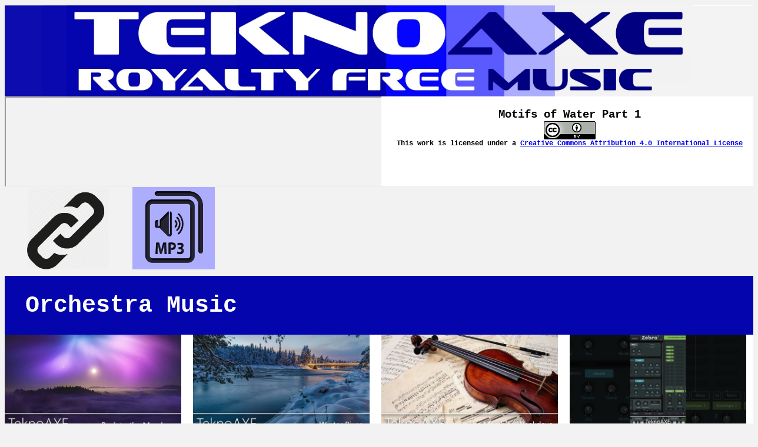

--- FILE ---
content_type: text/html
request_url: https://teknoaxe.com/Link_Code_3.php?q=216&genre=Orchestra
body_size: 104655
content:

<html lang = "en">
    
    <head>
        <meta name="viewport" content="width=device-width, initial-scale=1.0">
        
        <link rel="stylesheet" type="text/css" href="style_rev.css">
    </head>

<body>
        <a href="Home.php"><img src="/Image/c2website.jpg" class="banner_container"></a>
    
    
    <div class="page_container">   

 

        <div class="video_block">
                <iframe src="https://www.youtube.com/embed/srLJqvnGkKg" class="yt_video">
                </iframe>
        </div>
        
        <div class="license_block">
            <div class="p1">Motifs of Water Part 1</div>
            <div class="license_text">
                <a rel="license" href="http://creativecommons.org/licenses/by/4.0/"><img alt="Creative Commons License" style="border-width:0" src="https://i.creativecommons.org/l/by/4.0/88x31.png" /></a><br />This work is licensed under a <a rel="license" href="http://creativecommons.org/licenses/by/4.0/">Creative Commons Attribution 4.0 International License</a>
            </div>
        </div>
        
    </div>
    
        
    <div class="page_container_white">  
    
        <div class="divider_block"></div>
    
        <div class="image_block">
            <img src="Image/links.png" class="icon_image">
        </div>   
        
        <div class="divider_block"></div>
        
        <div class="download_block">
            <a href="direct_download.php?file=Motifs_of_Water_Part_1.mp3" ><img src="Image/mp3_icon.png" class="icon_image"></a>
        </div>
        
        <div class="divider_block"></div>
        
    
    
    </div>
    
    <div class="genre_drawer_hider"> 
        <div class="related_text">Orchestra Music</div>
    </div>
    

<div class="page_container_white"> 

            
            <div  class="page_link">
                <a href="Link_Code_3.php?q=2288&genre=Orchestra"><img src="http://i3.ytimg.com/vi/TXM9M7h-RhA/maxresdefault.jpg" class="related_image" ></a>   
            </div>
            
                        
            <div  class="page_link">
                <a href="Link_Code_3.php?q=2282&genre=Orchestra"><img src="http://i3.ytimg.com/vi/6c4m6-suaAI/maxresdefault.jpg" class="related_image" ></a>   
            </div>
            
                        
            <div  class="page_link">
                <a href="Link_Code_3.php?q=2270&genre=Orchestra"><img src="http://i3.ytimg.com/vi/yDo2bk6vicI/maxresdefault.jpg" class="related_image" ></a>   
            </div>
            
                        
            <div  class="page_link">
                <a href="Link_Code_3.php?q=2260&genre=Orchestra"><img src="http://i3.ytimg.com/vi/LxAGyq-PpwU/maxresdefault.jpg" class="related_image" ></a>   
            </div>
            
                        
            <div  class="page_link">
                <a href="Link_Code_3.php?q=2257&genre=Orchestra"><img src="http://i3.ytimg.com/vi/wqUryFBypnE/maxresdefault.jpg" class="related_image" ></a>   
            </div>
            
                        
            <div  class="page_link">
                <a href="Link_Code_3.php?q=2247&genre=Orchestra"><img src="http://i3.ytimg.com/vi/o0V642d8frE/maxresdefault.jpg" class="related_image" ></a>   
            </div>
            
                        
            <div  class="page_link">
                <a href="Link_Code_3.php?q=2238&genre=Orchestra"><img src="http://i3.ytimg.com/vi/Ye5FjcTNLCE/maxresdefault.jpg" class="related_image" ></a>   
            </div>
            
                        
            <div  class="page_link">
                <a href="Link_Code_3.php?q=2229&genre=Orchestra"><img src="http://i3.ytimg.com/vi/MtgGuzd_GdY/maxresdefault.jpg" class="related_image" ></a>   
            </div>
            
                        
            <div  class="page_link">
                <a href="Link_Code_3.php?q=2221&genre=Orchestra"><img src="http://i3.ytimg.com/vi/zzPBIf5plTQ/maxresdefault.jpg" class="related_image" ></a>   
            </div>
            
                        
            <div  class="page_link">
                <a href="Link_Code_3.php?q=2203&genre=Orchestra"><img src="http://i3.ytimg.com/vi/C4yNzdbglU0/maxresdefault.jpg" class="related_image" ></a>   
            </div>
            
                        
            <div  class="page_link">
                <a href="Link_Code_3.php?q=2197&genre=Orchestra"><img src="http://i3.ytimg.com/vi/0GuEeArWSRU/maxresdefault.jpg" class="related_image" ></a>   
            </div>
            
                        
            <div  class="page_link">
                <a href="Link_Code_3.php?q=2187&genre=Orchestra"><img src="http://i3.ytimg.com/vi/xUD9IORZBzE/maxresdefault.jpg" class="related_image" ></a>   
            </div>
            
                        
            <div  class="page_link">
                <a href="Link_Code_3.php?q=2170&genre=Orchestra"><img src="http://i3.ytimg.com/vi/rjYJilM1DFg/maxresdefault.jpg" class="related_image" ></a>   
            </div>
            
                        
            <div  class="page_link">
                <a href="Link_Code_3.php?q=2150&genre=Orchestra"><img src="http://i3.ytimg.com/vi/jzno_YGfLrQ/maxresdefault.jpg" class="related_image" ></a>   
            </div>
            
                        
            <div  class="page_link">
                <a href="Link_Code_3.php?q=2148&genre=Orchestra"><img src="http://i3.ytimg.com/vi/ARzS8wuJVKg/maxresdefault.jpg" class="related_image" ></a>   
            </div>
            
                        
            <div  class="page_link">
                <a href="Link_Code_3.php?q=2145&genre=Orchestra"><img src="http://i3.ytimg.com/vi/ZgUfTUkE1Sw/maxresdefault.jpg" class="related_image" ></a>   
            </div>
            
                        
            <div  class="page_link">
                <a href="Link_Code_3.php?q=2137&genre=Orchestra"><img src="http://i3.ytimg.com/vi/Iy_PESXIrvs/maxresdefault.jpg" class="related_image" ></a>   
            </div>
            
                        
            <div  class="page_link">
                <a href="Link_Code_3.php?q=2130&genre=Orchestra"><img src="http://i3.ytimg.com/vi/yaVU-R7lNEs/maxresdefault.jpg" class="related_image" ></a>   
            </div>
            
                        
            <div  class="page_link">
                <a href="Link_Code_3.php?q=2126&genre=Orchestra"><img src="http://i3.ytimg.com/vi/R5sx8jLgpt8/maxresdefault.jpg" class="related_image" ></a>   
            </div>
            
                        
            <div  class="page_link">
                <a href="Link_Code_3.php?q=2123&genre=Orchestra"><img src="http://i3.ytimg.com/vi/j3WhyKcZsog/maxresdefault.jpg" class="related_image" ></a>   
            </div>
            
                        
            <div  class="page_link">
                <a href="Link_Code_3.php?q=2112&genre=Orchestra"><img src="http://i3.ytimg.com/vi/4677UcJtGlk/maxresdefault.jpg" class="related_image" ></a>   
            </div>
            
                        
            <div  class="page_link">
                <a href="Link_Code_3.php?q=2109&genre=Orchestra"><img src="http://i3.ytimg.com/vi/2ZnXMsaTdJY/maxresdefault.jpg" class="related_image" ></a>   
            </div>
            
                        
            <div  class="page_link">
                <a href="Link_Code_3.php?q=2106&genre=Orchestra"><img src="http://i3.ytimg.com/vi/Xua0VGQXpU4/maxresdefault.jpg" class="related_image" ></a>   
            </div>
            
                        
            <div  class="page_link">
                <a href="Link_Code_3.php?q=2102&genre=Orchestra"><img src="http://i3.ytimg.com/vi/nuQehxoLYWU/maxresdefault.jpg" class="related_image" ></a>   
            </div>
            
                        
            <div  class="page_link">
                <a href="Link_Code_3.php?q=2092&genre=Orchestra"><img src="http://i3.ytimg.com/vi/WmKcbaCPnNQ/maxresdefault.jpg" class="related_image" ></a>   
            </div>
            
                        
            <div  class="page_link">
                <a href="Link_Code_3.php?q=2084&genre=Orchestra"><img src="http://i3.ytimg.com/vi/0lnQt4uKIVg/maxresdefault.jpg" class="related_image" ></a>   
            </div>
            
                        
            <div  class="page_link">
                <a href="Link_Code_3.php?q=2007&genre=Orchestra"><img src="http://i3.ytimg.com/vi/E0KFJhkSsms/maxresdefault.jpg" class="related_image" ></a>   
            </div>
            
                        
            <div  class="page_link">
                <a href="Link_Code_3.php?q=2004&genre=Orchestra"><img src="http://i3.ytimg.com/vi/SCxviN5vFTc/maxresdefault.jpg" class="related_image" ></a>   
            </div>
            
                        
            <div  class="page_link">
                <a href="Link_Code_3.php?q=1993&genre=Orchestra"><img src="http://i3.ytimg.com/vi/FE5IUnJ7WcA/maxresdefault.jpg" class="related_image" ></a>   
            </div>
            
                        
            <div  class="page_link">
                <a href="Link_Code_3.php?q=1966&genre=Orchestra"><img src="http://i3.ytimg.com/vi/Q2qGUAzDw2M/maxresdefault.jpg" class="related_image" ></a>   
            </div>
            
                        
            <div  class="page_link">
                <a href="Link_Code_3.php?q=1956&genre=Orchestra"><img src="http://i3.ytimg.com/vi/pnwfxCkQLqQ/maxresdefault.jpg" class="related_image" ></a>   
            </div>
            
                        
            <div  class="page_link">
                <a href="Link_Code_3.php?q=1952&genre=Orchestra"><img src="http://i3.ytimg.com/vi/BS3odliU4Wk/maxresdefault.jpg" class="related_image" ></a>   
            </div>
            
                        
            <div  class="page_link">
                <a href="Link_Code_3.php?q=1940&genre=Orchestra"><img src="http://i3.ytimg.com/vi/D1Jop5npA-I/maxresdefault.jpg" class="related_image" ></a>   
            </div>
            
                        
            <div  class="page_link">
                <a href="Link_Code_3.php?q=1930&genre=Orchestra"><img src="http://i3.ytimg.com/vi/EzQmBeTRSEI/maxresdefault.jpg" class="related_image" ></a>   
            </div>
            
                        
            <div  class="page_link">
                <a href="Link_Code_3.php?q=1908&genre=Orchestra"><img src="http://i3.ytimg.com/vi/GT7Kmf3S4eY/maxresdefault.jpg" class="related_image" ></a>   
            </div>
            
                        
            <div  class="page_link">
                <a href="Link_Code_3.php?q=1891&genre=Orchestra"><img src="http://i3.ytimg.com/vi/q-azuGqDaEo/maxresdefault.jpg" class="related_image" ></a>   
            </div>
            
                        
            <div  class="page_link">
                <a href="Link_Code_3.php?q=1871&genre=Orchestra"><img src="http://i3.ytimg.com/vi/XniPwj3EVAY/maxresdefault.jpg" class="related_image" ></a>   
            </div>
            
                        
            <div  class="page_link">
                <a href="Link_Code_3.php?q=1866&genre=Orchestra"><img src="http://i3.ytimg.com/vi/5XOKcMeeDks/maxresdefault.jpg" class="related_image" ></a>   
            </div>
            
                        
            <div  class="page_link">
                <a href="Link_Code_3.php?q=1861&genre=Orchestra"><img src="http://i3.ytimg.com/vi/yRu5BiMpUzE/maxresdefault.jpg" class="related_image" ></a>   
            </div>
            
                        
            <div  class="page_link">
                <a href="Link_Code_3.php?q=1836&genre=Orchestra"><img src="http://i3.ytimg.com/vi/KO9M3ymNkKk/maxresdefault.jpg" class="related_image" ></a>   
            </div>
            
                        
            <div  class="page_link">
                <a href="Link_Code_3.php?q=1816&genre=Orchestra"><img src="http://i3.ytimg.com/vi/FEbLHtJo534/maxresdefault.jpg" class="related_image" ></a>   
            </div>
            
                        
            <div  class="page_link">
                <a href="Link_Code_3.php?q=1795&genre=Orchestra"><img src="http://i3.ytimg.com/vi/yVzn4L_b1nI/maxresdefault.jpg" class="related_image" ></a>   
            </div>
            
                        
            <div  class="page_link">
                <a href="Link_Code_3.php?q=1789&genre=Orchestra"><img src="http://i3.ytimg.com/vi/a03J7hAF518/maxresdefault.jpg" class="related_image" ></a>   
            </div>
            
                        
            <div  class="page_link">
                <a href="Link_Code_3.php?q=1781&genre=Orchestra"><img src="http://i3.ytimg.com/vi/v2Q2hisHgjM/maxresdefault.jpg" class="related_image" ></a>   
            </div>
            
                        
            <div  class="page_link">
                <a href="Link_Code_3.php?q=1772&genre=Orchestra"><img src="http://i3.ytimg.com/vi/H3QRhD2JfPA/maxresdefault.jpg" class="related_image" ></a>   
            </div>
            
                        
            <div  class="page_link">
                <a href="Link_Code_3.php?q=1766&genre=Orchestra"><img src="http://i3.ytimg.com/vi/D9Sik6E_gsY/maxresdefault.jpg" class="related_image" ></a>   
            </div>
            
                        
            <div  class="page_link">
                <a href="Link_Code_3.php?q=1755&genre=Orchestra"><img src="http://i3.ytimg.com/vi/0zWYYJOXSwM/maxresdefault.jpg" class="related_image" ></a>   
            </div>
            
                        
            <div  class="page_link">
                <a href="Link_Code_3.php?q=1727&genre=Orchestra"><img src="http://i3.ytimg.com/vi/DQWA3v0514E/maxresdefault.jpg" class="related_image" ></a>   
            </div>
            
                        
            <div  class="page_link">
                <a href="Link_Code_3.php?q=1714&genre=Orchestra"><img src="http://i3.ytimg.com/vi/TKHmcPgYBPE/maxresdefault.jpg" class="related_image" ></a>   
            </div>
            
                        
            <div  class="page_link">
                <a href="Link_Code_3.php?q=1705&genre=Orchestra"><img src="http://i3.ytimg.com/vi/fj9FWO579fY/maxresdefault.jpg" class="related_image" ></a>   
            </div>
            
                        
            <div  class="page_link">
                <a href="Link_Code_3.php?q=1696&genre=Orchestra"><img src="http://i3.ytimg.com/vi/mlNr7PQppyk/maxresdefault.jpg" class="related_image" ></a>   
            </div>
            
                        
            <div  class="page_link">
                <a href="Link_Code_3.php?q=1667&genre=Orchestra"><img src="http://i3.ytimg.com/vi/IR0Iq6dao1o/maxresdefault.jpg" class="related_image" ></a>   
            </div>
            
                        
            <div  class="page_link">
                <a href="Link_Code_3.php?q=1662&genre=Orchestra"><img src="http://i3.ytimg.com/vi/HbRDPXdhHaI/maxresdefault.jpg" class="related_image" ></a>   
            </div>
            
                        
            <div  class="page_link">
                <a href="Link_Code_3.php?q=1657&genre=Orchestra"><img src="http://i3.ytimg.com/vi/MCLbwF72XzA/maxresdefault.jpg" class="related_image" ></a>   
            </div>
            
                        
            <div  class="page_link">
                <a href="Link_Code_3.php?q=1652&genre=Orchestra"><img src="http://i3.ytimg.com/vi/m3lusQBYDFw/maxresdefault.jpg" class="related_image" ></a>   
            </div>
            
                        
            <div  class="page_link">
                <a href="Link_Code_3.php?q=1644&genre=Orchestra"><img src="http://i3.ytimg.com/vi/PEYM5SP_1BU/maxresdefault.jpg" class="related_image" ></a>   
            </div>
            
                        
            <div  class="page_link">
                <a href="Link_Code_3.php?q=1640&genre=Orchestra"><img src="http://i3.ytimg.com/vi/IK4e-1vC_FM/maxresdefault.jpg" class="related_image" ></a>   
            </div>
            
                        
            <div  class="page_link">
                <a href="Link_Code_3.php?q=1638&genre=Orchestra"><img src="http://i3.ytimg.com/vi/FPTUT7G9dOI/maxresdefault.jpg" class="related_image" ></a>   
            </div>
            
                        
            <div  class="page_link">
                <a href="Link_Code_3.php?q=1629&genre=Orchestra"><img src="http://i3.ytimg.com/vi/8APtNFZOiXY/maxresdefault.jpg" class="related_image" ></a>   
            </div>
            
                        
            <div  class="page_link">
                <a href="Link_Code_3.php?q=1621&genre=Orchestra"><img src="http://i3.ytimg.com/vi/2h_PPpb3yuY/maxresdefault.jpg" class="related_image" ></a>   
            </div>
            
                        
            <div  class="page_link">
                <a href="Link_Code_3.php?q=1619&genre=Orchestra"><img src="http://i3.ytimg.com/vi/Lc40WOvB9f8/maxresdefault.jpg" class="related_image" ></a>   
            </div>
            
                        
            <div  class="page_link">
                <a href="Link_Code_3.php?q=1616&genre=Orchestra"><img src="http://i3.ytimg.com/vi/FHLcTTFLtuA/maxresdefault.jpg" class="related_image" ></a>   
            </div>
            
                        
            <div  class="page_link">
                <a href="Link_Code_3.php?q=1600&genre=Orchestra"><img src="http://i3.ytimg.com/vi/OMTY70pC-HM/maxresdefault.jpg" class="related_image" ></a>   
            </div>
            
                        
            <div  class="page_link">
                <a href="Link_Code_3.php?q=1593&genre=Orchestra"><img src="http://i3.ytimg.com/vi/gl_tav4iV9E/maxresdefault.jpg" class="related_image" ></a>   
            </div>
            
                        
            <div  class="page_link">
                <a href="Link_Code_3.php?q=1592&genre=Orchestra"><img src="http://i3.ytimg.com/vi/vT5bHbflTRI/maxresdefault.jpg" class="related_image" ></a>   
            </div>
            
                        
            <div  class="page_link">
                <a href="Link_Code_3.php?q=1591&genre=Orchestra"><img src="http://i3.ytimg.com/vi/SOtWkgaMqj8/maxresdefault.jpg" class="related_image" ></a>   
            </div>
            
                        
            <div  class="page_link">
                <a href="Link_Code_3.php?q=1585&genre=Orchestra"><img src="http://i3.ytimg.com/vi/E2ZWaDPlC6E/maxresdefault.jpg" class="related_image" ></a>   
            </div>
            
                        
            <div  class="page_link">
                <a href="Link_Code_3.php?q=1574&genre=Orchestra"><img src="http://i3.ytimg.com/vi/0flAt-xyAWs/maxresdefault.jpg" class="related_image" ></a>   
            </div>
            
                        
            <div  class="page_link">
                <a href="Link_Code_3.php?q=1570&genre=Orchestra"><img src="http://i3.ytimg.com/vi/NmJm5y91NLw/maxresdefault.jpg" class="related_image" ></a>   
            </div>
            
                        
            <div  class="page_link">
                <a href="Link_Code_3.php?q=1562&genre=Orchestra"><img src="http://i3.ytimg.com/vi/sZIYsjkxh_k/maxresdefault.jpg" class="related_image" ></a>   
            </div>
            
                        
            <div  class="page_link">
                <a href="Link_Code_3.php?q=1543&genre=Orchestra"><img src="http://i3.ytimg.com/vi/RgnkDfUFn38/maxresdefault.jpg" class="related_image" ></a>   
            </div>
            
                        
            <div  class="page_link">
                <a href="Link_Code_3.php?q=1538&genre=Orchestra"><img src="http://i3.ytimg.com/vi/YipP5MEeegY/maxresdefault.jpg" class="related_image" ></a>   
            </div>
            
                        
            <div  class="page_link">
                <a href="Link_Code_3.php?q=1536&genre=Orchestra"><img src="http://i3.ytimg.com/vi/Yf367CsGvFo/maxresdefault.jpg" class="related_image" ></a>   
            </div>
            
                        
            <div  class="page_link">
                <a href="Link_Code_3.php?q=1489&genre=Orchestra"><img src="http://i3.ytimg.com/vi/T6xipB8I0mA/maxresdefault.jpg" class="related_image" ></a>   
            </div>
            
                        
            <div  class="page_link">
                <a href="Link_Code_3.php?q=1480&genre=Orchestra"><img src="http://i3.ytimg.com/vi/pWepzP9CIZo/maxresdefault.jpg" class="related_image" ></a>   
            </div>
            
                        
            <div  class="page_link">
                <a href="Link_Code_3.php?q=1478&genre=Orchestra"><img src="http://i3.ytimg.com/vi/QX506IrzP3I/maxresdefault.jpg" class="related_image" ></a>   
            </div>
            
                        
            <div  class="page_link">
                <a href="Link_Code_3.php?q=1477&genre=Orchestra"><img src="http://i3.ytimg.com/vi/jSgEV1xIqF0/maxresdefault.jpg" class="related_image" ></a>   
            </div>
            
                        
            <div  class="page_link">
                <a href="Link_Code_3.php?q=1471&genre=Orchestra"><img src="http://i3.ytimg.com/vi/mc0xACACOvc/maxresdefault.jpg" class="related_image" ></a>   
            </div>
            
                        
            <div  class="page_link">
                <a href="Link_Code_3.php?q=1463&genre=Orchestra"><img src="http://i3.ytimg.com/vi/irNUSEA5Rng/maxresdefault.jpg" class="related_image" ></a>   
            </div>
            
                        
            <div  class="page_link">
                <a href="Link_Code_3.php?q=1449&genre=Orchestra"><img src="http://i3.ytimg.com/vi/AxA50VSmYdI/maxresdefault.jpg" class="related_image" ></a>   
            </div>
            
                        
            <div  class="page_link">
                <a href="Link_Code_3.php?q=1378&genre=Orchestra"><img src="http://i3.ytimg.com/vi/Ne36X0XZlk0/maxresdefault.jpg" class="related_image" ></a>   
            </div>
            
                        
            <div  class="page_link">
                <a href="Link_Code_3.php?q=1363&genre=Orchestra"><img src="http://i3.ytimg.com/vi/T8aPoBHapKE/maxresdefault.jpg" class="related_image" ></a>   
            </div>
            
                        
            <div  class="page_link">
                <a href="Link_Code_3.php?q=1350&genre=Orchestra"><img src="http://i3.ytimg.com/vi/qepZnvBVlno/maxresdefault.jpg" class="related_image" ></a>   
            </div>
            
                        
            <div  class="page_link">
                <a href="Link_Code_3.php?q=1346&genre=Orchestra"><img src="http://i3.ytimg.com/vi/oszA5bsCVfQ/maxresdefault.jpg" class="related_image" ></a>   
            </div>
            
                        
            <div  class="page_link">
                <a href="Link_Code_3.php?q=1327&genre=Orchestra"><img src="http://i3.ytimg.com/vi/iqGiv9eBdWY/maxresdefault.jpg" class="related_image" ></a>   
            </div>
            
                        
            <div  class="page_link">
                <a href="Link_Code_3.php?q=1323&genre=Orchestra"><img src="http://i3.ytimg.com/vi/scVeO9njVzc/maxresdefault.jpg" class="related_image" ></a>   
            </div>
            
                        
            <div  class="page_link">
                <a href="Link_Code_3.php?q=1310&genre=Orchestra"><img src="http://i3.ytimg.com/vi/hnZYYEgkTiI/maxresdefault.jpg" class="related_image" ></a>   
            </div>
            
                        
            <div  class="page_link">
                <a href="Link_Code_3.php?q=1309&genre=Orchestra"><img src="http://i3.ytimg.com/vi/-qCQ5Ge-vNE/maxresdefault.jpg" class="related_image" ></a>   
            </div>
            
                        
            <div  class="page_link">
                <a href="Link_Code_3.php?q=1296&genre=Orchestra"><img src="http://i3.ytimg.com/vi/q2hb66DIjaY/maxresdefault.jpg" class="related_image" ></a>   
            </div>
            
                        
            <div  class="page_link">
                <a href="Link_Code_3.php?q=1292&genre=Orchestra"><img src="http://i3.ytimg.com/vi/WNiGLUY2dqE/maxresdefault.jpg" class="related_image" ></a>   
            </div>
            
                        
            <div  class="page_link">
                <a href="Link_Code_3.php?q=1291&genre=Orchestra"><img src="http://i3.ytimg.com/vi/wbIZL0EkCgs/maxresdefault.jpg" class="related_image" ></a>   
            </div>
            
                        
            <div  class="page_link">
                <a href="Link_Code_3.php?q=1282&genre=Orchestra"><img src="http://i3.ytimg.com/vi/HPeW1KzIEZ0/maxresdefault.jpg" class="related_image" ></a>   
            </div>
            
                        
            <div  class="page_link">
                <a href="Link_Code_3.php?q=1273&genre=Orchestra"><img src="http://i3.ytimg.com/vi/tWv3hXhdKnU/maxresdefault.jpg" class="related_image" ></a>   
            </div>
            
                        
            <div  class="page_link">
                <a href="Link_Code_3.php?q=1267&genre=Orchestra"><img src="http://i3.ytimg.com/vi/BUBBzFi270M/maxresdefault.jpg" class="related_image" ></a>   
            </div>
            
                        
            <div  class="page_link">
                <a href="Link_Code_3.php?q=1264&genre=Orchestra"><img src="http://i3.ytimg.com/vi/OCxzHwJbQ_g/maxresdefault.jpg" class="related_image" ></a>   
            </div>
            
                        
            <div  class="page_link">
                <a href="Link_Code_3.php?q=1257&genre=Orchestra"><img src="http://i3.ytimg.com/vi/G0jFPqVh2Is/maxresdefault.jpg" class="related_image" ></a>   
            </div>
            
                        
            <div  class="page_link">
                <a href="Link_Code_3.php?q=1255&genre=Orchestra"><img src="http://i3.ytimg.com/vi/RD0SkqDVIPs/maxresdefault.jpg" class="related_image" ></a>   
            </div>
            
                        
            <div  class="page_link">
                <a href="Link_Code_3.php?q=1238&genre=Orchestra"><img src="http://i3.ytimg.com/vi/W0hjcKok5lw/maxresdefault.jpg" class="related_image" ></a>   
            </div>
            
                        
            <div  class="page_link">
                <a href="Link_Code_3.php?q=1229&genre=Orchestra"><img src="http://i3.ytimg.com/vi/OD3m44UMrQo/maxresdefault.jpg" class="related_image" ></a>   
            </div>
            
                        
            <div  class="page_link">
                <a href="Link_Code_3.php?q=1224&genre=Orchestra"><img src="http://i3.ytimg.com/vi/R8drSFelqNM/maxresdefault.jpg" class="related_image" ></a>   
            </div>
            
                        
            <div  class="page_link">
                <a href="Link_Code_3.php?q=1222&genre=Orchestra"><img src="http://i3.ytimg.com/vi/pCbQ-MQxMog/maxresdefault.jpg" class="related_image" ></a>   
            </div>
            
                        
            <div  class="page_link">
                <a href="Link_Code_3.php?q=1220&genre=Orchestra"><img src="http://i3.ytimg.com/vi/Pdi4NAtJgDU/maxresdefault.jpg" class="related_image" ></a>   
            </div>
            
                        
            <div  class="page_link">
                <a href="Link_Code_3.php?q=1219&genre=Orchestra"><img src="http://i3.ytimg.com/vi/UJOKGFj4_4Q/maxresdefault.jpg" class="related_image" ></a>   
            </div>
            
                        
            <div  class="page_link">
                <a href="Link_Code_3.php?q=1208&genre=Orchestra"><img src="http://i3.ytimg.com/vi/GEO8jBKtObA/maxresdefault.jpg" class="related_image" ></a>   
            </div>
            
                        
            <div  class="page_link">
                <a href="Link_Code_3.php?q=1195&genre=Orchestra"><img src="http://i3.ytimg.com/vi/gtZoKB_VI5A/maxresdefault.jpg" class="related_image" ></a>   
            </div>
            
                        
            <div  class="page_link">
                <a href="Link_Code_3.php?q=1187&genre=Orchestra"><img src="http://i3.ytimg.com/vi/r726H1TU2Zk/maxresdefault.jpg" class="related_image" ></a>   
            </div>
            
                        
            <div  class="page_link">
                <a href="Link_Code_3.php?q=1184&genre=Orchestra"><img src="http://i3.ytimg.com/vi/Xi6-PGmZdII/maxresdefault.jpg" class="related_image" ></a>   
            </div>
            
                        
            <div  class="page_link">
                <a href="Link_Code_3.php?q=1170&genre=Orchestra"><img src="http://i3.ytimg.com/vi/5xeKgJ9sOeA/maxresdefault.jpg" class="related_image" ></a>   
            </div>
            
                        
            <div  class="page_link">
                <a href="Link_Code_3.php?q=1157&genre=Orchestra"><img src="http://i3.ytimg.com/vi/0y9wvl-dW0E/maxresdefault.jpg" class="related_image" ></a>   
            </div>
            
                        
            <div  class="page_link">
                <a href="Link_Code_3.php?q=1144&genre=Orchestra"><img src="http://i3.ytimg.com/vi/Vf_KAyJ5Cvc/maxresdefault.jpg" class="related_image" ></a>   
            </div>
            
                        
            <div  class="page_link">
                <a href="Link_Code_3.php?q=1138&genre=Orchestra"><img src="http://i3.ytimg.com/vi/-s01063wSD0/maxresdefault.jpg" class="related_image" ></a>   
            </div>
            
                        
            <div  class="page_link">
                <a href="Link_Code_3.php?q=1135&genre=Orchestra"><img src="http://i3.ytimg.com/vi/s6VFebNRX28/maxresdefault.jpg" class="related_image" ></a>   
            </div>
            
                        
            <div  class="page_link">
                <a href="Link_Code_3.php?q=1125&genre=Orchestra"><img src="http://i3.ytimg.com/vi/MrtX-Hm7NMg/maxresdefault.jpg" class="related_image" ></a>   
            </div>
            
                        
            <div  class="page_link">
                <a href="Link_Code_3.php?q=1123&genre=Orchestra"><img src="http://i3.ytimg.com/vi/_5lsFxH1FBI/maxresdefault.jpg" class="related_image" ></a>   
            </div>
            
                        
            <div  class="page_link">
                <a href="Link_Code_3.php?q=1122&genre=Orchestra"><img src="http://i3.ytimg.com/vi/ge7zPJZDFHY/maxresdefault.jpg" class="related_image" ></a>   
            </div>
            
                        
            <div  class="page_link">
                <a href="Link_Code_3.php?q=1120&genre=Orchestra"><img src="http://i3.ytimg.com/vi/RViELRQDEBQ/maxresdefault.jpg" class="related_image" ></a>   
            </div>
            
                        
            <div  class="page_link">
                <a href="Link_Code_3.php?q=1115&genre=Orchestra"><img src="http://i3.ytimg.com/vi/zs77BpoO5lo/maxresdefault.jpg" class="related_image" ></a>   
            </div>
            
                        
            <div  class="page_link">
                <a href="Link_Code_3.php?q=1111&genre=Orchestra"><img src="http://i3.ytimg.com/vi/IMDk3q27NgQ/maxresdefault.jpg" class="related_image" ></a>   
            </div>
            
                        
            <div  class="page_link">
                <a href="Link_Code_3.php?q=1104&genre=Orchestra"><img src="http://i3.ytimg.com/vi/5mDNl9pcyuk/maxresdefault.jpg" class="related_image" ></a>   
            </div>
            
                        
            <div  class="page_link">
                <a href="Link_Code_3.php?q=1087&genre=Orchestra"><img src="http://i3.ytimg.com/vi/Yqo64DsSJbw/maxresdefault.jpg" class="related_image" ></a>   
            </div>
            
                        
            <div  class="page_link">
                <a href="Link_Code_3.php?q=1085&genre=Orchestra"><img src="http://i3.ytimg.com/vi/htTYjrN53j0/maxresdefault.jpg" class="related_image" ></a>   
            </div>
            
                        
            <div  class="page_link">
                <a href="Link_Code_3.php?q=1083&genre=Orchestra"><img src="http://i3.ytimg.com/vi/d0xhRSWLuEQ/maxresdefault.jpg" class="related_image" ></a>   
            </div>
            
                        
            <div  class="page_link">
                <a href="Link_Code_3.php?q=1078&genre=Orchestra"><img src="http://i3.ytimg.com/vi/-qh7QLGoNUg/maxresdefault.jpg" class="related_image" ></a>   
            </div>
            
                        
            <div  class="page_link">
                <a href="Link_Code_3.php?q=1071&genre=Orchestra"><img src="http://i3.ytimg.com/vi/3oeWeaIeKIo/maxresdefault.jpg" class="related_image" ></a>   
            </div>
            
                        
            <div  class="page_link">
                <a href="Link_Code_3.php?q=1070&genre=Orchestra"><img src="http://i3.ytimg.com/vi/P_y5QmAiodM/maxresdefault.jpg" class="related_image" ></a>   
            </div>
            
                        
            <div  class="page_link">
                <a href="Link_Code_3.php?q=1068&genre=Orchestra"><img src="http://i3.ytimg.com/vi/asRA7uxZimo/maxresdefault.jpg" class="related_image" ></a>   
            </div>
            
                        
            <div  class="page_link">
                <a href="Link_Code_3.php?q=1067&genre=Orchestra"><img src="http://i3.ytimg.com/vi/PMr4q_tU4zI/maxresdefault.jpg" class="related_image" ></a>   
            </div>
            
                        
            <div  class="page_link">
                <a href="Link_Code_3.php?q=1065&genre=Orchestra"><img src="http://i3.ytimg.com/vi/u3L9jEaBmyM/maxresdefault.jpg" class="related_image" ></a>   
            </div>
            
                        
            <div  class="page_link">
                <a href="Link_Code_3.php?q=1064&genre=Orchestra"><img src="http://i3.ytimg.com/vi/YF0F1fqgpPg/maxresdefault.jpg" class="related_image" ></a>   
            </div>
            
                        
            <div  class="page_link">
                <a href="Link_Code_3.php?q=1059&genre=Orchestra"><img src="http://i3.ytimg.com/vi/sXvOSSgPAAE/maxresdefault.jpg" class="related_image" ></a>   
            </div>
            
                        
            <div  class="page_link">
                <a href="Link_Code_3.php?q=1056&genre=Orchestra"><img src="http://i3.ytimg.com/vi/6FyIroEAduo/maxresdefault.jpg" class="related_image" ></a>   
            </div>
            
                        
            <div  class="page_link">
                <a href="Link_Code_3.php?q=1053&genre=Orchestra"><img src="http://i3.ytimg.com/vi/oiZYAE4Hd74/maxresdefault.jpg" class="related_image" ></a>   
            </div>
            
                        
            <div  class="page_link">
                <a href="Link_Code_3.php?q=1049&genre=Orchestra"><img src="http://i3.ytimg.com/vi/nfoYJgnAPWk/maxresdefault.jpg" class="related_image" ></a>   
            </div>
            
                        
            <div  class="page_link">
                <a href="Link_Code_3.php?q=1048&genre=Orchestra"><img src="http://i3.ytimg.com/vi/W6_izQEz_fM/maxresdefault.jpg" class="related_image" ></a>   
            </div>
            
                        
            <div  class="page_link">
                <a href="Link_Code_3.php?q=1040&genre=Orchestra"><img src="http://i3.ytimg.com/vi/2nrP7lCc8P8/maxresdefault.jpg" class="related_image" ></a>   
            </div>
            
                        
            <div  class="page_link">
                <a href="Link_Code_3.php?q=1034&genre=Orchestra"><img src="http://i3.ytimg.com/vi/a4uSPjGlnho/maxresdefault.jpg" class="related_image" ></a>   
            </div>
            
                        
            <div  class="page_link">
                <a href="Link_Code_3.php?q=1021&genre=Orchestra"><img src="http://i3.ytimg.com/vi/h8YL4J-gOOk/maxresdefault.jpg" class="related_image" ></a>   
            </div>
            
                        
            <div  class="page_link">
                <a href="Link_Code_3.php?q=1016&genre=Orchestra"><img src="http://i3.ytimg.com/vi/1vRqbDVUUk8/maxresdefault.jpg" class="related_image" ></a>   
            </div>
            
                        
            <div  class="page_link">
                <a href="Link_Code_3.php?q=1010&genre=Orchestra"><img src="http://i3.ytimg.com/vi/-jm3tlOB-y4/maxresdefault.jpg" class="related_image" ></a>   
            </div>
            
                        
            <div  class="page_link">
                <a href="Link_Code_3.php?q=997&genre=Orchestra"><img src="http://i3.ytimg.com/vi/759Xbd_dSog/maxresdefault.jpg" class="related_image" ></a>   
            </div>
            
                        
            <div  class="page_link">
                <a href="Link_Code_3.php?q=994&genre=Orchestra"><img src="http://i3.ytimg.com/vi/SNjvyvcKDzw/maxresdefault.jpg" class="related_image" ></a>   
            </div>
            
                        
            <div  class="page_link">
                <a href="Link_Code_3.php?q=991&genre=Orchestra"><img src="http://i3.ytimg.com/vi/5-35X1WN3c8/maxresdefault.jpg" class="related_image" ></a>   
            </div>
            
                        
            <div  class="page_link">
                <a href="Link_Code_3.php?q=974&genre=Orchestra"><img src="http://i3.ytimg.com/vi/GM2DH1j2WzA/maxresdefault.jpg" class="related_image" ></a>   
            </div>
            
                        
            <div  class="page_link">
                <a href="Link_Code_3.php?q=972&genre=Orchestra"><img src="http://i3.ytimg.com/vi/MapbkRQ4iIY/maxresdefault.jpg" class="related_image" ></a>   
            </div>
            
                        
            <div  class="page_link">
                <a href="Link_Code_3.php?q=968&genre=Orchestra"><img src="http://i3.ytimg.com/vi/YP0X1xjyGTA/maxresdefault.jpg" class="related_image" ></a>   
            </div>
            
                        
            <div  class="page_link">
                <a href="Link_Code_3.php?q=966&genre=Orchestra"><img src="http://i3.ytimg.com/vi/KgSHSWG9nC8/maxresdefault.jpg" class="related_image" ></a>   
            </div>
            
                        
            <div  class="page_link">
                <a href="Link_Code_3.php?q=965&genre=Orchestra"><img src="http://i3.ytimg.com/vi/QRaCCbKc6kc/maxresdefault.jpg" class="related_image" ></a>   
            </div>
            
                        
            <div  class="page_link">
                <a href="Link_Code_3.php?q=964&genre=Orchestra"><img src="http://i3.ytimg.com/vi/s2S57UcTPX4/maxresdefault.jpg" class="related_image" ></a>   
            </div>
            
                        
            <div  class="page_link">
                <a href="Link_Code_3.php?q=957&genre=Orchestra"><img src="http://i3.ytimg.com/vi/C_UaU977g6c/maxresdefault.jpg" class="related_image" ></a>   
            </div>
            
                        
            <div  class="page_link">
                <a href="Link_Code_3.php?q=956&genre=Orchestra"><img src="http://i3.ytimg.com/vi/RkGd9FaWlXU/maxresdefault.jpg" class="related_image" ></a>   
            </div>
            
                        
            <div  class="page_link">
                <a href="Link_Code_3.php?q=949&genre=Orchestra"><img src="http://i3.ytimg.com/vi/yAnzVd_mgjw/maxresdefault.jpg" class="related_image" ></a>   
            </div>
            
                        
            <div  class="page_link">
                <a href="Link_Code_3.php?q=946&genre=Orchestra"><img src="http://i3.ytimg.com/vi/rhRem5_cnhc/maxresdefault.jpg" class="related_image" ></a>   
            </div>
            
                        
            <div  class="page_link">
                <a href="Link_Code_3.php?q=945&genre=Orchestra"><img src="http://i3.ytimg.com/vi/TTbxzshY3zQ/maxresdefault.jpg" class="related_image" ></a>   
            </div>
            
                        
            <div  class="page_link">
                <a href="Link_Code_3.php?q=942&genre=Orchestra"><img src="http://i3.ytimg.com/vi/dXyPMRKnPQ4/maxresdefault.jpg" class="related_image" ></a>   
            </div>
            
                        
            <div  class="page_link">
                <a href="Link_Code_3.php?q=937&genre=Orchestra"><img src="http://i3.ytimg.com/vi/GDXtHkSfJM0/maxresdefault.jpg" class="related_image" ></a>   
            </div>
            
                        
            <div  class="page_link">
                <a href="Link_Code_3.php?q=935&genre=Orchestra"><img src="http://i3.ytimg.com/vi/oX3BMSbdNRI/maxresdefault.jpg" class="related_image" ></a>   
            </div>
            
                        
            <div  class="page_link">
                <a href="Link_Code_3.php?q=932&genre=Orchestra"><img src="http://i3.ytimg.com/vi/n78e6RYibr8/maxresdefault.jpg" class="related_image" ></a>   
            </div>
            
                        
            <div  class="page_link">
                <a href="Link_Code_3.php?q=922&genre=Orchestra"><img src="http://i3.ytimg.com/vi/AJWzApVJFqo/maxresdefault.jpg" class="related_image" ></a>   
            </div>
            
                        
            <div  class="page_link">
                <a href="Link_Code_3.php?q=914&genre=Orchestra"><img src="http://i3.ytimg.com/vi/qwL4LQnYx5Q/maxresdefault.jpg" class="related_image" ></a>   
            </div>
            
                        
            <div  class="page_link">
                <a href="Link_Code_3.php?q=909&genre=Orchestra"><img src="http://i3.ytimg.com/vi/0EIXYbVetH8/maxresdefault.jpg" class="related_image" ></a>   
            </div>
            
                        
            <div  class="page_link">
                <a href="Link_Code_3.php?q=908&genre=Orchestra"><img src="http://i3.ytimg.com/vi/59s0JIrx2dA/maxresdefault.jpg" class="related_image" ></a>   
            </div>
            
                        
            <div  class="page_link">
                <a href="Link_Code_3.php?q=886&genre=Orchestra"><img src="http://i3.ytimg.com/vi/-xGTh8s2Etw/maxresdefault.jpg" class="related_image" ></a>   
            </div>
            
                        
            <div  class="page_link">
                <a href="Link_Code_3.php?q=882&genre=Orchestra"><img src="http://i3.ytimg.com/vi/B8kD6yksSbw/maxresdefault.jpg" class="related_image" ></a>   
            </div>
            
                        
            <div  class="page_link">
                <a href="Link_Code_3.php?q=872&genre=Orchestra"><img src="http://i3.ytimg.com/vi/KtoUjbAO3FA/maxresdefault.jpg" class="related_image" ></a>   
            </div>
            
                        
            <div  class="page_link">
                <a href="Link_Code_3.php?q=869&genre=Orchestra"><img src="http://i3.ytimg.com/vi/-BM9IQ6k5gw/maxresdefault.jpg" class="related_image" ></a>   
            </div>
            
                        
            <div  class="page_link">
                <a href="Link_Code_3.php?q=868&genre=Orchestra"><img src="http://i3.ytimg.com/vi/VAPZfQ2CgVY/maxresdefault.jpg" class="related_image" ></a>   
            </div>
            
                        
            <div  class="page_link">
                <a href="Link_Code_3.php?q=857&genre=Orchestra"><img src="http://i3.ytimg.com/vi/ln4ouwTOts0/maxresdefault.jpg" class="related_image" ></a>   
            </div>
            
                        
            <div  class="page_link">
                <a href="Link_Code_3.php?q=852&genre=Orchestra"><img src="http://i3.ytimg.com/vi/E4YLQRlkSlQ/maxresdefault.jpg" class="related_image" ></a>   
            </div>
            
                        
            <div  class="page_link">
                <a href="Link_Code_3.php?q=850&genre=Orchestra"><img src="http://i3.ytimg.com/vi/icz5s5JHKdI/maxresdefault.jpg" class="related_image" ></a>   
            </div>
            
                        
            <div  class="page_link">
                <a href="Link_Code_3.php?q=845&genre=Orchestra"><img src="http://i3.ytimg.com/vi/0HxtYasdLNE/maxresdefault.jpg" class="related_image" ></a>   
            </div>
            
                        
            <div  class="page_link">
                <a href="Link_Code_3.php?q=842&genre=Orchestra"><img src="http://i3.ytimg.com/vi/-2U7YPJSB-g/maxresdefault.jpg" class="related_image" ></a>   
            </div>
            
                        
            <div  class="page_link">
                <a href="Link_Code_3.php?q=832&genre=Orchestra"><img src="http://i3.ytimg.com/vi/a7WgEy3pO2A/maxresdefault.jpg" class="related_image" ></a>   
            </div>
            
                        
            <div  class="page_link">
                <a href="Link_Code_3.php?q=822&genre=Orchestra"><img src="http://i3.ytimg.com/vi/6cYcgjXqXUI/maxresdefault.jpg" class="related_image" ></a>   
            </div>
            
                        
            <div  class="page_link">
                <a href="Link_Code_3.php?q=820&genre=Orchestra"><img src="http://i3.ytimg.com/vi/Sz6CsOq4tL4/maxresdefault.jpg" class="related_image" ></a>   
            </div>
            
                        
            <div  class="page_link">
                <a href="Link_Code_3.php?q=818&genre=Orchestra"><img src="http://i3.ytimg.com/vi/inDd5nojSKU/maxresdefault.jpg" class="related_image" ></a>   
            </div>
            
                        
            <div  class="page_link">
                <a href="Link_Code_3.php?q=811&genre=Orchestra"><img src="http://i3.ytimg.com/vi/waY30SaP8xQ/maxresdefault.jpg" class="related_image" ></a>   
            </div>
            
                        
            <div  class="page_link">
                <a href="Link_Code_3.php?q=809&genre=Orchestra"><img src="http://i3.ytimg.com/vi/tn3nCxrtfy4/maxresdefault.jpg" class="related_image" ></a>   
            </div>
            
                        
            <div  class="page_link">
                <a href="Link_Code_3.php?q=806&genre=Orchestra"><img src="http://i3.ytimg.com/vi/ooMl-yf1Quw/maxresdefault.jpg" class="related_image" ></a>   
            </div>
            
                        
            <div  class="page_link">
                <a href="Link_Code_3.php?q=802&genre=Orchestra"><img src="http://i3.ytimg.com/vi/BhzPOFZfCu8/maxresdefault.jpg" class="related_image" ></a>   
            </div>
            
                        
            <div  class="page_link">
                <a href="Link_Code_3.php?q=794&genre=Orchestra"><img src="http://i3.ytimg.com/vi/wOZ69jKAd7I/maxresdefault.jpg" class="related_image" ></a>   
            </div>
            
                        
            <div  class="page_link">
                <a href="Link_Code_3.php?q=784&genre=Orchestra"><img src="http://i3.ytimg.com/vi/iO0J0eP7Jyk/maxresdefault.jpg" class="related_image" ></a>   
            </div>
            
                        
            <div  class="page_link">
                <a href="Link_Code_3.php?q=779&genre=Orchestra"><img src="http://i3.ytimg.com/vi/YS_SSFBXSE0/maxresdefault.jpg" class="related_image" ></a>   
            </div>
            
                        
            <div  class="page_link">
                <a href="Link_Code_3.php?q=762&genre=Orchestra"><img src="http://i3.ytimg.com/vi/EDIGM6OCqUc/maxresdefault.jpg" class="related_image" ></a>   
            </div>
            
                        
            <div  class="page_link">
                <a href="Link_Code_3.php?q=754&genre=Orchestra"><img src="http://i3.ytimg.com/vi/0b45ulW_qMg/maxresdefault.jpg" class="related_image" ></a>   
            </div>
            
                        
            <div  class="page_link">
                <a href="Link_Code_3.php?q=748&genre=Orchestra"><img src="http://i3.ytimg.com/vi/TDf0n4xLQdw/maxresdefault.jpg" class="related_image" ></a>   
            </div>
            
                        
            <div  class="page_link">
                <a href="Link_Code_3.php?q=736&genre=Orchestra"><img src="http://i3.ytimg.com/vi/bzdZgek6fB8/maxresdefault.jpg" class="related_image" ></a>   
            </div>
            
                        
            <div  class="page_link">
                <a href="Link_Code_3.php?q=735&genre=Orchestra"><img src="http://i3.ytimg.com/vi/5OI3-YOO1sg/maxresdefault.jpg" class="related_image" ></a>   
            </div>
            
                        
            <div  class="page_link">
                <a href="Link_Code_3.php?q=733&genre=Orchestra"><img src="http://i3.ytimg.com/vi/Aeu5nUDJEFI/maxresdefault.jpg" class="related_image" ></a>   
            </div>
            
                        
            <div  class="page_link">
                <a href="Link_Code_3.php?q=732&genre=Orchestra"><img src="http://i3.ytimg.com/vi/60_L4RN0Dro/maxresdefault.jpg" class="related_image" ></a>   
            </div>
            
                        
            <div  class="page_link">
                <a href="Link_Code_3.php?q=729&genre=Orchestra"><img src="http://i3.ytimg.com/vi/uS3hjhUBG2k/maxresdefault.jpg" class="related_image" ></a>   
            </div>
            
                        
            <div  class="page_link">
                <a href="Link_Code_3.php?q=723&genre=Orchestra"><img src="http://i3.ytimg.com/vi/bBEptnNCGeg/maxresdefault.jpg" class="related_image" ></a>   
            </div>
            
                        
            <div  class="page_link">
                <a href="Link_Code_3.php?q=721&genre=Orchestra"><img src="http://i3.ytimg.com/vi/cYWCyOVjP5c/maxresdefault.jpg" class="related_image" ></a>   
            </div>
            
                        
            <div  class="page_link">
                <a href="Link_Code_3.php?q=719&genre=Orchestra"><img src="http://i3.ytimg.com/vi/B_gazUEwu9Q/maxresdefault.jpg" class="related_image" ></a>   
            </div>
            
                        
            <div  class="page_link">
                <a href="Link_Code_3.php?q=714&genre=Orchestra"><img src="http://i3.ytimg.com/vi/k1VGx9AOvw8/maxresdefault.jpg" class="related_image" ></a>   
            </div>
            
                        
            <div  class="page_link">
                <a href="Link_Code_3.php?q=709&genre=Orchestra"><img src="http://i3.ytimg.com/vi/MTm880tN0eE/maxresdefault.jpg" class="related_image" ></a>   
            </div>
            
                        
            <div  class="page_link">
                <a href="Link_Code_3.php?q=703&genre=Orchestra"><img src="http://i3.ytimg.com/vi/Oq2B7xprwck/maxresdefault.jpg" class="related_image" ></a>   
            </div>
            
                        
            <div  class="page_link">
                <a href="Link_Code_3.php?q=697&genre=Orchestra"><img src="http://i3.ytimg.com/vi/8mEaYv-1xMY/maxresdefault.jpg" class="related_image" ></a>   
            </div>
            
                        
            <div  class="page_link">
                <a href="Link_Code_3.php?q=691&genre=Orchestra"><img src="http://i3.ytimg.com/vi/BCRZ7QXRoEA/maxresdefault.jpg" class="related_image" ></a>   
            </div>
            
                        
            <div  class="page_link">
                <a href="Link_Code_3.php?q=690&genre=Orchestra"><img src="http://i3.ytimg.com/vi/C2DwhoqhIis/maxresdefault.jpg" class="related_image" ></a>   
            </div>
            
                        
            <div  class="page_link">
                <a href="Link_Code_3.php?q=686&genre=Orchestra"><img src="http://i3.ytimg.com/vi/jysBWas2VOE/maxresdefault.jpg" class="related_image" ></a>   
            </div>
            
                        
            <div  class="page_link">
                <a href="Link_Code_3.php?q=682&genre=Orchestra"><img src="http://i3.ytimg.com/vi/Qy7K2dj_3o4/maxresdefault.jpg" class="related_image" ></a>   
            </div>
            
                        
            <div  class="page_link">
                <a href="Link_Code_3.php?q=680&genre=Orchestra"><img src="http://i3.ytimg.com/vi/t2_MUgr5BZ4/maxresdefault.jpg" class="related_image" ></a>   
            </div>
            
                        
            <div  class="page_link">
                <a href="Link_Code_3.php?q=679&genre=Orchestra"><img src="http://i3.ytimg.com/vi/RJ0FAYAp3Q0/maxresdefault.jpg" class="related_image" ></a>   
            </div>
            
                        
            <div  class="page_link">
                <a href="Link_Code_3.php?q=676&genre=Orchestra"><img src="http://i3.ytimg.com/vi/7oP3B5qUNoY/maxresdefault.jpg" class="related_image" ></a>   
            </div>
            
                        
            <div  class="page_link">
                <a href="Link_Code_3.php?q=675&genre=Orchestra"><img src="http://i3.ytimg.com/vi/HSP0t07p__I/maxresdefault.jpg" class="related_image" ></a>   
            </div>
            
                        
            <div  class="page_link">
                <a href="Link_Code_3.php?q=669&genre=Orchestra"><img src="http://i3.ytimg.com/vi/R__cKeAcg24/maxresdefault.jpg" class="related_image" ></a>   
            </div>
            
                        
            <div  class="page_link">
                <a href="Link_Code_3.php?q=668&genre=Orchestra"><img src="http://i3.ytimg.com/vi/MV4cdcV3Cxs/maxresdefault.jpg" class="related_image" ></a>   
            </div>
            
                        
            <div  class="page_link">
                <a href="Link_Code_3.php?q=667&genre=Orchestra"><img src="http://i3.ytimg.com/vi/vh_RqY2Dcy4/maxresdefault.jpg" class="related_image" ></a>   
            </div>
            
                        
            <div  class="page_link">
                <a href="Link_Code_3.php?q=662&genre=Orchestra"><img src="http://i3.ytimg.com/vi/Sd20NSFmxuI/maxresdefault.jpg" class="related_image" ></a>   
            </div>
            
                        
            <div  class="page_link">
                <a href="Link_Code_3.php?q=658&genre=Orchestra"><img src="http://i3.ytimg.com/vi/4ZAtbYaPHfg/maxresdefault.jpg" class="related_image" ></a>   
            </div>
            
                        
            <div  class="page_link">
                <a href="Link_Code_3.php?q=655&genre=Orchestra"><img src="http://i3.ytimg.com/vi/0U5Mba49994/maxresdefault.jpg" class="related_image" ></a>   
            </div>
            
                        
            <div  class="page_link">
                <a href="Link_Code_3.php?q=652&genre=Orchestra"><img src="http://i3.ytimg.com/vi/XppZ6RLkEus/maxresdefault.jpg" class="related_image" ></a>   
            </div>
            
                        
            <div  class="page_link">
                <a href="Link_Code_3.php?q=651&genre=Orchestra"><img src="http://i3.ytimg.com/vi/WpVjvznPuWs/maxresdefault.jpg" class="related_image" ></a>   
            </div>
            
                        
            <div  class="page_link">
                <a href="Link_Code_3.php?q=646&genre=Orchestra"><img src="http://i3.ytimg.com/vi/1eBY6c_bCi0/maxresdefault.jpg" class="related_image" ></a>   
            </div>
            
                        
            <div  class="page_link">
                <a href="Link_Code_3.php?q=645&genre=Orchestra"><img src="http://i3.ytimg.com/vi/GeVYhqRO2sY/maxresdefault.jpg" class="related_image" ></a>   
            </div>
            
                        
            <div  class="page_link">
                <a href="Link_Code_3.php?q=639&genre=Orchestra"><img src="http://i3.ytimg.com/vi/flGLWmi5mnc/maxresdefault.jpg" class="related_image" ></a>   
            </div>
            
                        
            <div  class="page_link">
                <a href="Link_Code_3.php?q=637&genre=Orchestra"><img src="http://i3.ytimg.com/vi/_DxgQvCA5NY/maxresdefault.jpg" class="related_image" ></a>   
            </div>
            
                        
            <div  class="page_link">
                <a href="Link_Code_3.php?q=631&genre=Orchestra"><img src="http://i3.ytimg.com/vi/JQtaevJ65L4/maxresdefault.jpg" class="related_image" ></a>   
            </div>
            
                        
            <div  class="page_link">
                <a href="Link_Code_3.php?q=627&genre=Orchestra"><img src="http://i3.ytimg.com/vi/Ei8ojwUc1AY/maxresdefault.jpg" class="related_image" ></a>   
            </div>
            
                        
            <div  class="page_link">
                <a href="Link_Code_3.php?q=624&genre=Orchestra"><img src="http://i3.ytimg.com/vi/0bcc3mvrAPg/maxresdefault.jpg" class="related_image" ></a>   
            </div>
            
                        
            <div  class="page_link">
                <a href="Link_Code_3.php?q=620&genre=Orchestra"><img src="http://i3.ytimg.com/vi/8Q3DGVN9rzI/maxresdefault.jpg" class="related_image" ></a>   
            </div>
            
                        
            <div  class="page_link">
                <a href="Link_Code_3.php?q=613&genre=Orchestra"><img src="http://i3.ytimg.com/vi/JW51g1ei02c/maxresdefault.jpg" class="related_image" ></a>   
            </div>
            
                        
            <div  class="page_link">
                <a href="Link_Code_3.php?q=611&genre=Orchestra"><img src="http://i3.ytimg.com/vi/gVJYsgxFoNE/maxresdefault.jpg" class="related_image" ></a>   
            </div>
            
                        
            <div  class="page_link">
                <a href="Link_Code_3.php?q=609&genre=Orchestra"><img src="http://i3.ytimg.com/vi/rN60dZRTZCQ/maxresdefault.jpg" class="related_image" ></a>   
            </div>
            
                        
            <div  class="page_link">
                <a href="Link_Code_3.php?q=606&genre=Orchestra"><img src="http://i3.ytimg.com/vi/GFSSdZ5aPNU/maxresdefault.jpg" class="related_image" ></a>   
            </div>
            
                        
            <div  class="page_link">
                <a href="Link_Code_3.php?q=605&genre=Orchestra"><img src="http://i3.ytimg.com/vi/wlMx_TXIw6Y/maxresdefault.jpg" class="related_image" ></a>   
            </div>
            
                        
            <div  class="page_link">
                <a href="Link_Code_3.php?q=600&genre=Orchestra"><img src="http://i3.ytimg.com/vi/FErD_sW3mxo/maxresdefault.jpg" class="related_image" ></a>   
            </div>
            
                        
            <div  class="page_link">
                <a href="Link_Code_3.php?q=599&genre=Orchestra"><img src="http://i3.ytimg.com/vi/Rpft9YZVc0s/maxresdefault.jpg" class="related_image" ></a>   
            </div>
            
                        
            <div  class="page_link">
                <a href="Link_Code_3.php?q=593&genre=Orchestra"><img src="http://i3.ytimg.com/vi/pDDtLgXhXwk/maxresdefault.jpg" class="related_image" ></a>   
            </div>
            
                        
            <div  class="page_link">
                <a href="Link_Code_3.php?q=590&genre=Orchestra"><img src="http://i3.ytimg.com/vi/Q9ereHNAl1w/maxresdefault.jpg" class="related_image" ></a>   
            </div>
            
                        
            <div  class="page_link">
                <a href="Link_Code_3.php?q=586&genre=Orchestra"><img src="http://i3.ytimg.com/vi/UeaLgKHzYLg/maxresdefault.jpg" class="related_image" ></a>   
            </div>
            
                        
            <div  class="page_link">
                <a href="Link_Code_3.php?q=578&genre=Orchestra"><img src="http://i3.ytimg.com/vi/YI2RYLMgqrQ/maxresdefault.jpg" class="related_image" ></a>   
            </div>
            
                        
            <div  class="page_link">
                <a href="Link_Code_3.php?q=572&genre=Orchestra"><img src="http://i3.ytimg.com/vi/Ogd81s0HJmg/maxresdefault.jpg" class="related_image" ></a>   
            </div>
            
                        
            <div  class="page_link">
                <a href="Link_Code_3.php?q=570&genre=Orchestra"><img src="http://i3.ytimg.com/vi/hn-i1cj36pI/maxresdefault.jpg" class="related_image" ></a>   
            </div>
            
                        
            <div  class="page_link">
                <a href="Link_Code_3.php?q=569&genre=Orchestra"><img src="http://i3.ytimg.com/vi/Tbk2LUDZ5T8/maxresdefault.jpg" class="related_image" ></a>   
            </div>
            
                        
            <div  class="page_link">
                <a href="Link_Code_3.php?q=568&genre=Orchestra"><img src="http://i3.ytimg.com/vi/CfrN5iZp0Gw/maxresdefault.jpg" class="related_image" ></a>   
            </div>
            
                        
            <div  class="page_link">
                <a href="Link_Code_3.php?q=561&genre=Orchestra"><img src="http://i3.ytimg.com/vi/R0fSHkD5y8M/maxresdefault.jpg" class="related_image" ></a>   
            </div>
            
                        
            <div  class="page_link">
                <a href="Link_Code_3.php?q=559&genre=Orchestra"><img src="http://i3.ytimg.com/vi/l_TDFxygrOw/maxresdefault.jpg" class="related_image" ></a>   
            </div>
            
                        
            <div  class="page_link">
                <a href="Link_Code_3.php?q=556&genre=Orchestra"><img src="http://i3.ytimg.com/vi/ukA15_kMq0k/maxresdefault.jpg" class="related_image" ></a>   
            </div>
            
                        
            <div  class="page_link">
                <a href="Link_Code_3.php?q=555&genre=Orchestra"><img src="http://i3.ytimg.com/vi/nQMnYWPywr4/maxresdefault.jpg" class="related_image" ></a>   
            </div>
            
                        
            <div  class="page_link">
                <a href="Link_Code_3.php?q=553&genre=Orchestra"><img src="http://i3.ytimg.com/vi/UwHjAqr4l7Q/maxresdefault.jpg" class="related_image" ></a>   
            </div>
            
                        
            <div  class="page_link">
                <a href="Link_Code_3.php?q=536&genre=Orchestra"><img src="http://i3.ytimg.com/vi/bgkvfxkdfm0/maxresdefault.jpg" class="related_image" ></a>   
            </div>
            
                        
            <div  class="page_link">
                <a href="Link_Code_3.php?q=535&genre=Orchestra"><img src="http://i3.ytimg.com/vi/1qdjcE6F-zk/maxresdefault.jpg" class="related_image" ></a>   
            </div>
            
                        
            <div  class="page_link">
                <a href="Link_Code_3.php?q=534&genre=Orchestra"><img src="http://i3.ytimg.com/vi/tvOJIyPNkp4/maxresdefault.jpg" class="related_image" ></a>   
            </div>
            
                        
            <div  class="page_link">
                <a href="Link_Code_3.php?q=532&genre=Orchestra"><img src="http://i3.ytimg.com/vi/iz6iF_HNY_g/maxresdefault.jpg" class="related_image" ></a>   
            </div>
            
                        
            <div  class="page_link">
                <a href="Link_Code_3.php?q=527&genre=Orchestra"><img src="http://i3.ytimg.com/vi/9RguvhLlhyI/maxresdefault.jpg" class="related_image" ></a>   
            </div>
            
                        
            <div  class="page_link">
                <a href="Link_Code_3.php?q=524&genre=Orchestra"><img src="http://i3.ytimg.com/vi/fsxx0Hy5OeY/maxresdefault.jpg" class="related_image" ></a>   
            </div>
            
                        
            <div  class="page_link">
                <a href="Link_Code_3.php?q=518&genre=Orchestra"><img src="http://i3.ytimg.com/vi/7zz7TB0v7aM/maxresdefault.jpg" class="related_image" ></a>   
            </div>
            
                        
            <div  class="page_link">
                <a href="Link_Code_3.php?q=515&genre=Orchestra"><img src="http://i3.ytimg.com/vi/J6mlLo747ms/maxresdefault.jpg" class="related_image" ></a>   
            </div>
            
                        
            <div  class="page_link">
                <a href="Link_Code_3.php?q=514&genre=Orchestra"><img src="http://i3.ytimg.com/vi/jouBmYuD-Hg/maxresdefault.jpg" class="related_image" ></a>   
            </div>
            
                        
            <div  class="page_link">
                <a href="Link_Code_3.php?q=511&genre=Orchestra"><img src="http://i3.ytimg.com/vi/VPbP0JPV8JM/maxresdefault.jpg" class="related_image" ></a>   
            </div>
            
                        
            <div  class="page_link">
                <a href="Link_Code_3.php?q=510&genre=Orchestra"><img src="http://i3.ytimg.com/vi/0QtxoNhvZEs/maxresdefault.jpg" class="related_image" ></a>   
            </div>
            
                        
            <div  class="page_link">
                <a href="Link_Code_3.php?q=500&genre=Orchestra"><img src="http://i3.ytimg.com/vi/CnoFCNqRQ84/maxresdefault.jpg" class="related_image" ></a>   
            </div>
            
                        
            <div  class="page_link">
                <a href="Link_Code_3.php?q=498&genre=Orchestra"><img src="http://i3.ytimg.com/vi/g6lp7nb1ayU/maxresdefault.jpg" class="related_image" ></a>   
            </div>
            
                        
            <div  class="page_link">
                <a href="Link_Code_3.php?q=494&genre=Orchestra"><img src="http://i3.ytimg.com/vi/8YEgHQ4ac1k/maxresdefault.jpg" class="related_image" ></a>   
            </div>
            
                        
            <div  class="page_link">
                <a href="Link_Code_3.php?q=490&genre=Orchestra"><img src="http://i3.ytimg.com/vi/pGUzT3BYmEM/maxresdefault.jpg" class="related_image" ></a>   
            </div>
            
                        
            <div  class="page_link">
                <a href="Link_Code_3.php?q=488&genre=Orchestra"><img src="http://i3.ytimg.com/vi/-sIEFhDW0e4/maxresdefault.jpg" class="related_image" ></a>   
            </div>
            
                        
            <div  class="page_link">
                <a href="Link_Code_3.php?q=485&genre=Orchestra"><img src="http://i3.ytimg.com/vi/35lPcmF7r8U/maxresdefault.jpg" class="related_image" ></a>   
            </div>
            
                        
            <div  class="page_link">
                <a href="Link_Code_3.php?q=481&genre=Orchestra"><img src="http://i3.ytimg.com/vi/pRPys1SyeRg/maxresdefault.jpg" class="related_image" ></a>   
            </div>
            
                        
            <div  class="page_link">
                <a href="Link_Code_3.php?q=479&genre=Orchestra"><img src="http://i3.ytimg.com/vi/cy9IzTL686I/maxresdefault.jpg" class="related_image" ></a>   
            </div>
            
                        
            <div  class="page_link">
                <a href="Link_Code_3.php?q=477&genre=Orchestra"><img src="http://i3.ytimg.com/vi/MaH4GmAsVig/maxresdefault.jpg" class="related_image" ></a>   
            </div>
            
                        
            <div  class="page_link">
                <a href="Link_Code_3.php?q=472&genre=Orchestra"><img src="http://i3.ytimg.com/vi/1Ub6KS-AtEE/maxresdefault.jpg" class="related_image" ></a>   
            </div>
            
                        
            <div  class="page_link">
                <a href="Link_Code_3.php?q=467&genre=Orchestra"><img src="http://i3.ytimg.com/vi/wmioZ9pk03E/maxresdefault.jpg" class="related_image" ></a>   
            </div>
            
                        
            <div  class="page_link">
                <a href="Link_Code_3.php?q=463&genre=Orchestra"><img src="http://i3.ytimg.com/vi/zE26kJCGJqc/maxresdefault.jpg" class="related_image" ></a>   
            </div>
            
                        
            <div  class="page_link">
                <a href="Link_Code_3.php?q=462&genre=Orchestra"><img src="http://i3.ytimg.com/vi/CQgu7fuBus4/maxresdefault.jpg" class="related_image" ></a>   
            </div>
            
                        
            <div  class="page_link">
                <a href="Link_Code_3.php?q=457&genre=Orchestra"><img src="http://i3.ytimg.com/vi/9Yok5MZFDAk/maxresdefault.jpg" class="related_image" ></a>   
            </div>
            
                        
            <div  class="page_link">
                <a href="Link_Code_3.php?q=452&genre=Orchestra"><img src="http://i3.ytimg.com/vi/000PGHKCQTs/maxresdefault.jpg" class="related_image" ></a>   
            </div>
            
                        
            <div  class="page_link">
                <a href="Link_Code_3.php?q=451&genre=Orchestra"><img src="http://i3.ytimg.com/vi/V9YEnOVzVlc/maxresdefault.jpg" class="related_image" ></a>   
            </div>
            
                        
            <div  class="page_link">
                <a href="Link_Code_3.php?q=450&genre=Orchestra"><img src="http://i3.ytimg.com/vi/6TQ7Oe3NWQQ/maxresdefault.jpg" class="related_image" ></a>   
            </div>
            
                        
            <div  class="page_link">
                <a href="Link_Code_3.php?q=447&genre=Orchestra"><img src="http://i3.ytimg.com/vi/JFHKJ5kROTE/maxresdefault.jpg" class="related_image" ></a>   
            </div>
            
                        
            <div  class="page_link">
                <a href="Link_Code_3.php?q=441&genre=Orchestra"><img src="http://i3.ytimg.com/vi/r0nc68Rmd2w/maxresdefault.jpg" class="related_image" ></a>   
            </div>
            
                        
            <div  class="page_link">
                <a href="Link_Code_3.php?q=435&genre=Orchestra"><img src="http://i3.ytimg.com/vi/fZZ865UwE8A/maxresdefault.jpg" class="related_image" ></a>   
            </div>
            
                        
            <div  class="page_link">
                <a href="Link_Code_3.php?q=431&genre=Orchestra"><img src="http://i3.ytimg.com/vi/XONLDlY7fUE/maxresdefault.jpg" class="related_image" ></a>   
            </div>
            
                        
            <div  class="page_link">
                <a href="Link_Code_3.php?q=427&genre=Orchestra"><img src="http://i3.ytimg.com/vi/W_3bSHspEb4/maxresdefault.jpg" class="related_image" ></a>   
            </div>
            
                        
            <div  class="page_link">
                <a href="Link_Code_3.php?q=426&genre=Orchestra"><img src="http://i3.ytimg.com/vi/wBfcg1uyke8/maxresdefault.jpg" class="related_image" ></a>   
            </div>
            
                        
            <div  class="page_link">
                <a href="Link_Code_3.php?q=425&genre=Orchestra"><img src="http://i3.ytimg.com/vi/1UuzbKRXK9Y/maxresdefault.jpg" class="related_image" ></a>   
            </div>
            
                        
            <div  class="page_link">
                <a href="Link_Code_3.php?q=423&genre=Orchestra"><img src="http://i3.ytimg.com/vi/tsFpTEK9qSM/maxresdefault.jpg" class="related_image" ></a>   
            </div>
            
                        
            <div  class="page_link">
                <a href="Link_Code_3.php?q=421&genre=Orchestra"><img src="http://i3.ytimg.com/vi/LQvcULcglbI/maxresdefault.jpg" class="related_image" ></a>   
            </div>
            
                        
            <div  class="page_link">
                <a href="Link_Code_3.php?q=420&genre=Orchestra"><img src="http://i3.ytimg.com/vi/ufPZbNu-sug/maxresdefault.jpg" class="related_image" ></a>   
            </div>
            
                        
            <div  class="page_link">
                <a href="Link_Code_3.php?q=418&genre=Orchestra"><img src="http://i3.ytimg.com/vi/6B9bRd1Yor0/maxresdefault.jpg" class="related_image" ></a>   
            </div>
            
                        
            <div  class="page_link">
                <a href="Link_Code_3.php?q=415&genre=Orchestra"><img src="http://i3.ytimg.com/vi/j5bZsKMFuTM/maxresdefault.jpg" class="related_image" ></a>   
            </div>
            
                        
            <div  class="page_link">
                <a href="Link_Code_3.php?q=410&genre=Orchestra"><img src="http://i3.ytimg.com/vi/sqW9RjXmOwE/maxresdefault.jpg" class="related_image" ></a>   
            </div>
            
                        
            <div  class="page_link">
                <a href="Link_Code_3.php?q=405&genre=Orchestra"><img src="http://i3.ytimg.com/vi/ZXuZmpk6SL4/maxresdefault.jpg" class="related_image" ></a>   
            </div>
            
                        
            <div  class="page_link">
                <a href="Link_Code_3.php?q=391&genre=Orchestra"><img src="http://i3.ytimg.com/vi/RJy9yyMN7iI/maxresdefault.jpg" class="related_image" ></a>   
            </div>
            
                        
            <div  class="page_link">
                <a href="Link_Code_3.php?q=390&genre=Orchestra"><img src="http://i3.ytimg.com/vi/7V164WUd5Lk/maxresdefault.jpg" class="related_image" ></a>   
            </div>
            
                        
            <div  class="page_link">
                <a href="Link_Code_3.php?q=381&genre=Orchestra"><img src="http://i3.ytimg.com/vi/8Yw1-ITFhT8/maxresdefault.jpg" class="related_image" ></a>   
            </div>
            
                        
            <div  class="page_link">
                <a href="Link_Code_3.php?q=372&genre=Orchestra"><img src="http://i3.ytimg.com/vi/f3iTBHGiTy4/maxresdefault.jpg" class="related_image" ></a>   
            </div>
            
                        
            <div  class="page_link">
                <a href="Link_Code_3.php?q=370&genre=Orchestra"><img src="http://i3.ytimg.com/vi/AlF4d3wOHcg/maxresdefault.jpg" class="related_image" ></a>   
            </div>
            
                        
            <div  class="page_link">
                <a href="Link_Code_3.php?q=367&genre=Orchestra"><img src="http://i3.ytimg.com/vi/SS7QdZobZzs/maxresdefault.jpg" class="related_image" ></a>   
            </div>
            
                        
            <div  class="page_link">
                <a href="Link_Code_3.php?q=366&genre=Orchestra"><img src="http://i3.ytimg.com/vi/qCNkDr2iWWw/maxresdefault.jpg" class="related_image" ></a>   
            </div>
            
                        
            <div  class="page_link">
                <a href="Link_Code_3.php?q=364&genre=Orchestra"><img src="http://i3.ytimg.com/vi/UAiPs2SkXig/maxresdefault.jpg" class="related_image" ></a>   
            </div>
            
                        
            <div  class="page_link">
                <a href="Link_Code_3.php?q=360&genre=Orchestra"><img src="http://i3.ytimg.com/vi/QniXxxlyuq0/maxresdefault.jpg" class="related_image" ></a>   
            </div>
            
                        
            <div  class="page_link">
                <a href="Link_Code_3.php?q=359&genre=Orchestra"><img src="http://i3.ytimg.com/vi/t3STIJF25og/maxresdefault.jpg" class="related_image" ></a>   
            </div>
            
                        
            <div  class="page_link">
                <a href="Link_Code_3.php?q=355&genre=Orchestra"><img src="http://i3.ytimg.com/vi/Qce-iT2WqDQ/maxresdefault.jpg" class="related_image" ></a>   
            </div>
            
                        
            <div  class="page_link">
                <a href="Link_Code_3.php?q=351&genre=Orchestra"><img src="http://i3.ytimg.com/vi/Xv6lYxQeaG4/maxresdefault.jpg" class="related_image" ></a>   
            </div>
            
                        
            <div  class="page_link">
                <a href="Link_Code_3.php?q=350&genre=Orchestra"><img src="http://i3.ytimg.com/vi/-EM9FRwpBak/maxresdefault.jpg" class="related_image" ></a>   
            </div>
            
                        
            <div  class="page_link">
                <a href="Link_Code_3.php?q=349&genre=Orchestra"><img src="http://i3.ytimg.com/vi/nWGaDBScnXk/maxresdefault.jpg" class="related_image" ></a>   
            </div>
            
                        
            <div  class="page_link">
                <a href="Link_Code_3.php?q=344&genre=Orchestra"><img src="http://i3.ytimg.com/vi/FwEXjW6iHXQ/maxresdefault.jpg" class="related_image" ></a>   
            </div>
            
                        
            <div  class="page_link">
                <a href="Link_Code_3.php?q=343&genre=Orchestra"><img src="http://i3.ytimg.com/vi/IbJJgOwSbAU/maxresdefault.jpg" class="related_image" ></a>   
            </div>
            
                        
            <div  class="page_link">
                <a href="Link_Code_3.php?q=335&genre=Orchestra"><img src="http://i3.ytimg.com/vi/2mkPXs1RsZg/maxresdefault.jpg" class="related_image" ></a>   
            </div>
            
                        
            <div  class="page_link">
                <a href="Link_Code_3.php?q=327&genre=Orchestra"><img src="http://i3.ytimg.com/vi/3KKEz8bI2vo/maxresdefault.jpg" class="related_image" ></a>   
            </div>
            
                        
            <div  class="page_link">
                <a href="Link_Code_3.php?q=324&genre=Orchestra"><img src="http://i3.ytimg.com/vi/KpTsDezWMTg/maxresdefault.jpg" class="related_image" ></a>   
            </div>
            
                        
            <div  class="page_link">
                <a href="Link_Code_3.php?q=323&genre=Orchestra"><img src="http://i3.ytimg.com/vi/be2Xzl8D694/maxresdefault.jpg" class="related_image" ></a>   
            </div>
            
                        
            <div  class="page_link">
                <a href="Link_Code_3.php?q=322&genre=Orchestra"><img src="http://i3.ytimg.com/vi/QVtbaInSR0o/maxresdefault.jpg" class="related_image" ></a>   
            </div>
            
                        
            <div  class="page_link">
                <a href="Link_Code_3.php?q=319&genre=Orchestra"><img src="http://i3.ytimg.com/vi/hskhkd2oZfs/maxresdefault.jpg" class="related_image" ></a>   
            </div>
            
                        
            <div  class="page_link">
                <a href="Link_Code_3.php?q=315&genre=Orchestra"><img src="http://i3.ytimg.com/vi/rx9KcO_VnSY/maxresdefault.jpg" class="related_image" ></a>   
            </div>
            
                        
            <div  class="page_link">
                <a href="Link_Code_3.php?q=314&genre=Orchestra"><img src="http://i3.ytimg.com/vi/WyqN0pee1XU/maxresdefault.jpg" class="related_image" ></a>   
            </div>
            
                        
            <div  class="page_link">
                <a href="Link_Code_3.php?q=312&genre=Orchestra"><img src="http://i3.ytimg.com/vi/b8CQ6fKyUoQ/maxresdefault.jpg" class="related_image" ></a>   
            </div>
            
                        
            <div  class="page_link">
                <a href="Link_Code_3.php?q=310&genre=Orchestra"><img src="http://i3.ytimg.com/vi/b8CQ6fKyUoQ/maxresdefault.jpg" class="related_image" ></a>   
            </div>
            
                        
            <div  class="page_link">
                <a href="Link_Code_3.php?q=306&genre=Orchestra"><img src="http://i3.ytimg.com/vi/DW9ByVXRc_w/maxresdefault.jpg" class="related_image" ></a>   
            </div>
            
                        
            <div  class="page_link">
                <a href="Link_Code_3.php?q=303&genre=Orchestra"><img src="http://i3.ytimg.com/vi/erXp_S6Mh94/maxresdefault.jpg" class="related_image" ></a>   
            </div>
            
                        
            <div  class="page_link">
                <a href="Link_Code_3.php?q=298&genre=Orchestra"><img src="http://i3.ytimg.com/vi/IYhEfEnWaCk/maxresdefault.jpg" class="related_image" ></a>   
            </div>
            
                        
            <div  class="page_link">
                <a href="Link_Code_3.php?q=291&genre=Orchestra"><img src="http://i3.ytimg.com/vi/5AZMctDbqII/maxresdefault.jpg" class="related_image" ></a>   
            </div>
            
                        
            <div  class="page_link">
                <a href="Link_Code_3.php?q=289&genre=Orchestra"><img src="http://i3.ytimg.com/vi/x4XB9sHAPT8/maxresdefault.jpg" class="related_image" ></a>   
            </div>
            
                        
            <div  class="page_link">
                <a href="Link_Code_3.php?q=282&genre=Orchestra"><img src="http://i3.ytimg.com/vi/iwz3xTiOVlw/maxresdefault.jpg" class="related_image" ></a>   
            </div>
            
                        
            <div  class="page_link">
                <a href="Link_Code_3.php?q=281&genre=Orchestra"><img src="http://i3.ytimg.com/vi/o3fXj7G3fxA/maxresdefault.jpg" class="related_image" ></a>   
            </div>
            
                        
            <div  class="page_link">
                <a href="Link_Code_3.php?q=276&genre=Orchestra"><img src="http://i3.ytimg.com/vi/2adgf-HhBms/maxresdefault.jpg" class="related_image" ></a>   
            </div>
            
                        
            <div  class="page_link">
                <a href="Link_Code_3.php?q=274&genre=Orchestra"><img src="http://i3.ytimg.com/vi/IwVTgi3y-RU/maxresdefault.jpg" class="related_image" ></a>   
            </div>
            
                        
            <div  class="page_link">
                <a href="Link_Code_3.php?q=271&genre=Orchestra"><img src="http://i3.ytimg.com/vi/5IADug0-I0I/maxresdefault.jpg" class="related_image" ></a>   
            </div>
            
                        
            <div  class="page_link">
                <a href="Link_Code_3.php?q=267&genre=Orchestra"><img src="http://i3.ytimg.com/vi/TZ94TN5b0SI/maxresdefault.jpg" class="related_image" ></a>   
            </div>
            
                        
            <div  class="page_link">
                <a href="Link_Code_3.php?q=263&genre=Orchestra"><img src="http://i3.ytimg.com/vi/ERjVUzHeTq4/maxresdefault.jpg" class="related_image" ></a>   
            </div>
            
                        
            <div  class="page_link">
                <a href="Link_Code_3.php?q=256&genre=Orchestra"><img src="http://i3.ytimg.com/vi/PcBAK6wATOA/maxresdefault.jpg" class="related_image" ></a>   
            </div>
            
                        
            <div  class="page_link">
                <a href="Link_Code_3.php?q=250&genre=Orchestra"><img src="http://i3.ytimg.com/vi/sclg_BK4Dlk/maxresdefault.jpg" class="related_image" ></a>   
            </div>
            
                        
            <div  class="page_link">
                <a href="Link_Code_3.php?q=248&genre=Orchestra"><img src="http://i3.ytimg.com/vi/XW7BlKy-iks/maxresdefault.jpg" class="related_image" ></a>   
            </div>
            
                        
            <div  class="page_link">
                <a href="Link_Code_3.php?q=246&genre=Orchestra"><img src="http://i3.ytimg.com/vi/fXAhe4mNwxs/maxresdefault.jpg" class="related_image" ></a>   
            </div>
            
                        
            <div  class="page_link">
                <a href="Link_Code_3.php?q=245&genre=Orchestra"><img src="http://i3.ytimg.com/vi/3ZuzGcywP0Y/maxresdefault.jpg" class="related_image" ></a>   
            </div>
            
                        
            <div  class="page_link">
                <a href="Link_Code_3.php?q=239&genre=Orchestra"><img src="http://i3.ytimg.com/vi/95yBjGw2kgI/maxresdefault.jpg" class="related_image" ></a>   
            </div>
            
                        
            <div  class="page_link">
                <a href="Link_Code_3.php?q=238&genre=Orchestra"><img src="http://i3.ytimg.com/vi/r3vBelF0Xww/maxresdefault.jpg" class="related_image" ></a>   
            </div>
            
                        
            <div  class="page_link">
                <a href="Link_Code_3.php?q=235&genre=Orchestra"><img src="http://i3.ytimg.com/vi/UZTDjfyp1M8/maxresdefault.jpg" class="related_image" ></a>   
            </div>
            
                        
            <div  class="page_link">
                <a href="Link_Code_3.php?q=234&genre=Orchestra"><img src="http://i3.ytimg.com/vi/yO2tlgzGzaU/maxresdefault.jpg" class="related_image" ></a>   
            </div>
            
                        
            <div  class="page_link">
                <a href="Link_Code_3.php?q=232&genre=Orchestra"><img src="http://i3.ytimg.com/vi/eej8Y8BEzTM/maxresdefault.jpg" class="related_image" ></a>   
            </div>
            
                        
            <div  class="page_link">
                <a href="Link_Code_3.php?q=226&genre=Orchestra"><img src="http://i3.ytimg.com/vi/WRwg6LtXM4U/maxresdefault.jpg" class="related_image" ></a>   
            </div>
            
                        
            <div  class="page_link">
                <a href="Link_Code_3.php?q=225&genre=Orchestra"><img src="http://i3.ytimg.com/vi/DHQVxymMmhA/maxresdefault.jpg" class="related_image" ></a>   
            </div>
            
                        
            <div  class="page_link">
                <a href="Link_Code_3.php?q=224&genre=Orchestra"><img src="http://i3.ytimg.com/vi/wT36sOPgYB0/maxresdefault.jpg" class="related_image" ></a>   
            </div>
            
                        
            <div  class="page_link">
                <a href="Link_Code_3.php?q=223&genre=Orchestra"><img src="http://i3.ytimg.com/vi/z6598UgRZgI/maxresdefault.jpg" class="related_image" ></a>   
            </div>
            
                        
            <div  class="page_link">
                <a href="Link_Code_3.php?q=219&genre=Orchestra"><img src="http://i3.ytimg.com/vi/5CzwesxQ5ZY/maxresdefault.jpg" class="related_image" ></a>   
            </div>
            
                        
            <div  class="page_link">
                <a href="Link_Code_3.php?q=216&genre=Orchestra"><img src="http://i3.ytimg.com/vi/srLJqvnGkKg/maxresdefault.jpg" class="related_image" ></a>   
            </div>
            
                        
            <div  class="page_link">
                <a href="Link_Code_3.php?q=200&genre=Orchestra"><img src="http://i3.ytimg.com/vi/Xb0Hya8tfog/maxresdefault.jpg" class="related_image" ></a>   
            </div>
            
                        
            <div  class="page_link">
                <a href="Link_Code_3.php?q=196&genre=Orchestra"><img src="http://i3.ytimg.com/vi/b91C5aSkF0I/maxresdefault.jpg" class="related_image" ></a>   
            </div>
            
                        
            <div  class="page_link">
                <a href="Link_Code_3.php?q=194&genre=Orchestra"><img src="http://i3.ytimg.com/vi/G-ktarzSPbo/maxresdefault.jpg" class="related_image" ></a>   
            </div>
            
                        
            <div  class="page_link">
                <a href="Link_Code_3.php?q=193&genre=Orchestra"><img src="http://i3.ytimg.com/vi/ORDpxltYr_U/maxresdefault.jpg" class="related_image" ></a>   
            </div>
            
                        
            <div  class="page_link">
                <a href="Link_Code_3.php?q=190&genre=Orchestra"><img src="http://i3.ytimg.com/vi/vFxRXIYiOsA /maxresdefault.jpg" class="related_image" ></a>   
            </div>
            
                        
            <div  class="page_link">
                <a href="Link_Code_3.php?q=188&genre=Orchestra"><img src="http://i3.ytimg.com/vi/a0AnA1i6QI0/maxresdefault.jpg" class="related_image" ></a>   
            </div>
            
                        
            <div  class="page_link">
                <a href="Link_Code_3.php?q=187&genre=Orchestra"><img src="http://i3.ytimg.com/vi/iQkBoCIqlfw/maxresdefault.jpg" class="related_image" ></a>   
            </div>
            
                        
            <div  class="page_link">
                <a href="Link_Code_3.php?q=183&genre=Orchestra"><img src="http://i3.ytimg.com/vi/KJkHxnci548/maxresdefault.jpg" class="related_image" ></a>   
            </div>
            
                        
            <div  class="page_link">
                <a href="Link_Code_3.php?q=182&genre=Orchestra"><img src="http://i3.ytimg.com/vi/8Ejez5yBeOU/maxresdefault.jpg" class="related_image" ></a>   
            </div>
            
                        
            <div  class="page_link">
                <a href="Link_Code_3.php?q=181&genre=Orchestra"><img src="http://i3.ytimg.com/vi/5fx-gdrdpUU/maxresdefault.jpg" class="related_image" ></a>   
            </div>
            
                        
            <div  class="page_link">
                <a href="Link_Code_3.php?q=177&genre=Orchestra"><img src="http://i3.ytimg.com/vi/9sV-S1WAZoE/maxresdefault.jpg" class="related_image" ></a>   
            </div>
            
                        
            <div  class="page_link">
                <a href="Link_Code_3.php?q=176&genre=Orchestra"><img src="http://i3.ytimg.com/vi/N2YfBeTA4OQ/maxresdefault.jpg" class="related_image" ></a>   
            </div>
            
                        
            <div  class="page_link">
                <a href="Link_Code_3.php?q=174&genre=Orchestra"><img src="http://i3.ytimg.com/vi/wnip5MBlIs4/maxresdefault.jpg" class="related_image" ></a>   
            </div>
            
                        
            <div  class="page_link">
                <a href="Link_Code_3.php?q=171&genre=Orchestra"><img src="http://i3.ytimg.com/vi/FKbUVUzAWU0/maxresdefault.jpg" class="related_image" ></a>   
            </div>
            
                        
            <div  class="page_link">
                <a href="Link_Code_3.php?q=167&genre=Orchestra"><img src="http://i3.ytimg.com/vi/dAVgQ0ZKLbE/maxresdefault.jpg" class="related_image" ></a>   
            </div>
            
                        
            <div  class="page_link">
                <a href="Link_Code_3.php?q=162&genre=Orchestra"><img src="http://i3.ytimg.com/vi/13xXBdAVHpM/maxresdefault.jpg" class="related_image" ></a>   
            </div>
            
                        
            <div  class="page_link">
                <a href="Link_Code_3.php?q=160&genre=Orchestra"><img src="http://i3.ytimg.com/vi/BenXZgq7fr8/maxresdefault.jpg" class="related_image" ></a>   
            </div>
            
                        
            <div  class="page_link">
                <a href="Link_Code_3.php?q=156&genre=Orchestra"><img src="http://i3.ytimg.com/vi/pNBLQ62g7hM/maxresdefault.jpg" class="related_image" ></a>   
            </div>
            
                        
            <div  class="page_link">
                <a href="Link_Code_3.php?q=155&genre=Orchestra"><img src="http://i3.ytimg.com/vi/RZsGQRTF5x0/maxresdefault.jpg" class="related_image" ></a>   
            </div>
            
                        
            <div  class="page_link">
                <a href="Link_Code_3.php?q=154&genre=Orchestra"><img src="http://i3.ytimg.com/vi/9ALCFK2pawg/maxresdefault.jpg" class="related_image" ></a>   
            </div>
            
                        
            <div  class="page_link">
                <a href="Link_Code_3.php?q=140&genre=Orchestra"><img src="http://i3.ytimg.com/vi/r8S97cNDBZc/maxresdefault.jpg" class="related_image" ></a>   
            </div>
            
                        
            <div  class="page_link">
                <a href="Link_Code_3.php?q=136&genre=Orchestra"><img src="http://i3.ytimg.com/vi/i9k3QAlrT94/maxresdefault.jpg" class="related_image" ></a>   
            </div>
            
                        
            <div  class="page_link">
                <a href="Link_Code_3.php?q=135&genre=Orchestra"><img src="http://i3.ytimg.com/vi/Fbb-PapPw7k/maxresdefault.jpg" class="related_image" ></a>   
            </div>
            
                        
            <div  class="page_link">
                <a href="Link_Code_3.php?q=134&genre=Orchestra"><img src="http://i3.ytimg.com/vi/urmo6twsMC0/maxresdefault.jpg" class="related_image" ></a>   
            </div>
            
                        
            <div  class="page_link">
                <a href="Link_Code_3.php?q=130&genre=Orchestra"><img src="http://i3.ytimg.com/vi/urmo6twsMC0/maxresdefault.jpg" class="related_image" ></a>   
            </div>
            
                        
            <div  class="page_link">
                <a href="Link_Code_3.php?q=129&genre=Orchestra"><img src="http://i3.ytimg.com/vi/FFH9Mgs29HY/maxresdefault.jpg" class="related_image" ></a>   
            </div>
            
                        
            <div  class="page_link">
                <a href="Link_Code_3.php?q=128&genre=Orchestra"><img src="http://i3.ytimg.com/vi/tb_mvgsywzo/maxresdefault.jpg" class="related_image" ></a>   
            </div>
            
                        
            <div  class="page_link">
                <a href="Link_Code_3.php?q=117&genre=Orchestra"><img src="http://i3.ytimg.com/vi/IL21IauySm8/maxresdefault.jpg" class="related_image" ></a>   
            </div>
            
                        
            <div  class="page_link">
                <a href="Link_Code_3.php?q=116&genre=Orchestra"><img src="http://i3.ytimg.com/vi/IL21IauySm8/maxresdefault.jpg" class="related_image" ></a>   
            </div>
            
                        
            <div  class="page_link">
                <a href="Link_Code_3.php?q=114&genre=Orchestra"><img src="http://i3.ytimg.com/vi/PYtj109CfLM/maxresdefault.jpg" class="related_image" ></a>   
            </div>
            
                        
            <div  class="page_link">
                <a href="Link_Code_3.php?q=113&genre=Orchestra"><img src="http://i3.ytimg.com/vi/PYtj109CfLM/maxresdefault.jpg" class="related_image" ></a>   
            </div>
            
                        
            <div  class="page_link">
                <a href="Link_Code_3.php?q=112&genre=Orchestra"><img src="http://i3.ytimg.com/vi/t0U6IDmgeEU/maxresdefault.jpg" class="related_image" ></a>   
            </div>
            
                        
            <div  class="page_link">
                <a href="Link_Code_3.php?q=111&genre=Orchestra"><img src="http://i3.ytimg.com/vi/_05nfzn7PDY/maxresdefault.jpg" class="related_image" ></a>   
            </div>
            
                        
            <div  class="page_link">
                <a href="Link_Code_3.php?q=110&genre=Orchestra"><img src="http://i3.ytimg.com/vi/_05nfzn7PDY/maxresdefault.jpg" class="related_image" ></a>   
            </div>
            
                        
            <div  class="page_link">
                <a href="Link_Code_3.php?q=109&genre=Orchestra"><img src="http://i3.ytimg.com/vi/_05nfzn7PDY/maxresdefault.jpg" class="related_image" ></a>   
            </div>
            
                        
            <div  class="page_link">
                <a href="Link_Code_3.php?q=108&genre=Orchestra"><img src="http://i3.ytimg.com/vi/_05nfzn7PDY/maxresdefault.jpg" class="related_image" ></a>   
            </div>
            
                        
            <div  class="page_link">
                <a href="Link_Code_3.php?q=107&genre=Orchestra"><img src="http://i3.ytimg.com/vi/Ar4No8yBpsA/maxresdefault.jpg" class="related_image" ></a>   
            </div>
            
                        
            <div  class="page_link">
                <a href="Link_Code_3.php?q=103&genre=Orchestra"><img src="http://i3.ytimg.com/vi/tb2t5RpJ0GU/maxresdefault.jpg" class="related_image" ></a>   
            </div>
            
                        
            <div  class="page_link">
                <a href="Link_Code_3.php?q=102&genre=Orchestra"><img src="http://i3.ytimg.com/vi/tb2t5RpJ0GU/maxresdefault.jpg" class="related_image" ></a>   
            </div>
            
                        
            <div  class="page_link">
                <a href="Link_Code_3.php?q=101&genre=Orchestra"><img src="http://i3.ytimg.com/vi/tb2t5RpJ0GU/maxresdefault.jpg" class="related_image" ></a>   
            </div>
            
                        
            <div  class="page_link">
                <a href="Link_Code_3.php?q=98&genre=Orchestra"><img src="http://i3.ytimg.com/vi/paAY0ntftPs/maxresdefault.jpg" class="related_image" ></a>   
            </div>
            
                        
            <div  class="page_link">
                <a href="Link_Code_3.php?q=93&genre=Orchestra"><img src="http://i3.ytimg.com/vi/cZTakXB23OA/maxresdefault.jpg" class="related_image" ></a>   
            </div>
            
                        
            <div  class="page_link">
                <a href="Link_Code_3.php?q=90&genre=Orchestra"><img src="http://i3.ytimg.com/vi/mspcGwbaWsw/maxresdefault.jpg" class="related_image" ></a>   
            </div>
            
                        
            <div  class="page_link">
                <a href="Link_Code_3.php?q=89&genre=Orchestra"><img src="http://i3.ytimg.com/vi/mspcGwbaWsw/maxresdefault.jpg" class="related_image" ></a>   
            </div>
            
                        
            <div  class="page_link">
                <a href="Link_Code_3.php?q=84&genre=Orchestra"><img src="http://i3.ytimg.com/vi/PJUmKF0w1fw/maxresdefault.jpg" class="related_image" ></a>   
            </div>
            
                        
            <div  class="page_link">
                <a href="Link_Code_3.php?q=79&genre=Orchestra"><img src="http://i3.ytimg.com/vi/PGD07AJr2IM/maxresdefault.jpg" class="related_image" ></a>   
            </div>
            
                        
            <div  class="page_link">
                <a href="Link_Code_3.php?q=78&genre=Orchestra"><img src="http://i3.ytimg.com/vi/FhfJ44VzC7w/maxresdefault.jpg" class="related_image" ></a>   
            </div>
            
                        
            <div  class="page_link">
                <a href="Link_Code_3.php?q=73&genre=Orchestra"><img src="http://i3.ytimg.com/vi/i81dEGdo8fk/maxresdefault.jpg" class="related_image" ></a>   
            </div>
            
                        
            <div  class="page_link">
                <a href="Link_Code_3.php?q=72&genre=Orchestra"><img src="http://i3.ytimg.com/vi/a2cfBPo9SBQ/maxresdefault.jpg" class="related_image" ></a>   
            </div>
            
                        
            <div  class="page_link">
                <a href="Link_Code_3.php?q=71&genre=Orchestra"><img src="http://i3.ytimg.com/vi/UkY0dTiIegU/maxresdefault.jpg" class="related_image" ></a>   
            </div>
            
                        
            <div  class="page_link">
                <a href="Link_Code_3.php?q=70&genre=Orchestra"><img src="http://i3.ytimg.com/vi/fmXGUYFfDp0/maxresdefault.jpg" class="related_image" ></a>   
            </div>
            
                        
            <div  class="page_link">
                <a href="Link_Code_3.php?q=63&genre=Orchestra"><img src="http://i3.ytimg.com/vi/ozTd0tIW9Og/maxresdefault.jpg" class="related_image" ></a>   
            </div>
            
                        
            <div  class="page_link">
                <a href="Link_Code_3.php?q=60&genre=Orchestra"><img src="http://i3.ytimg.com/vi/bDN88bVCrwc/maxresdefault.jpg" class="related_image" ></a>   
            </div>
            
                        
            <div  class="page_link">
                <a href="Link_Code_3.php?q=59&genre=Orchestra"><img src="http://i3.ytimg.com/vi/94blEBYnpnk/maxresdefault.jpg" class="related_image" ></a>   
            </div>
            
                        
            <div  class="page_link">
                <a href="Link_Code_3.php?q=46&genre=Orchestra"><img src="http://i3.ytimg.com/vi/dqrVEACfuT8/maxresdefault.jpg" class="related_image" ></a>   
            </div>
            
                        
            <div  class="page_link">
                <a href="Link_Code_3.php?q=41&genre=Orchestra"><img src="http://i3.ytimg.com/vi/AW8o2Lg6JMA/maxresdefault.jpg" class="related_image" ></a>   
            </div>
            
                        
            <div  class="page_link">
                <a href="Link_Code_3.php?q=40&genre=Orchestra"><img src="http://i3.ytimg.com/vi/3WwRBT2Ov3k/maxresdefault.jpg" class="related_image" ></a>   
            </div>
            
                        
            <div  class="page_link">
                <a href="Link_Code_3.php?q=39&genre=Orchestra"><img src="http://i3.ytimg.com/vi/h0mW8ePlPLY/maxresdefault.jpg" class="related_image" ></a>   
            </div>
            
                        
            <div  class="page_link">
                <a href="Link_Code_3.php?q=38&genre=Orchestra"><img src="http://i3.ytimg.com/vi/QiPv5zMiaYk/maxresdefault.jpg" class="related_image" ></a>   
            </div>
            
                        
            <div  class="page_link">
                <a href="Link_Code_3.php?q=37&genre=Orchestra"><img src="http://i3.ytimg.com/vi/Vnz2sPdlfZg/maxresdefault.jpg" class="related_image" ></a>   
            </div>
            
                        
            <div  class="page_link">
                <a href="Link_Code_3.php?q=31&genre=Orchestra"><img src="http://i3.ytimg.com/vi/HHmMldS5l3g/maxresdefault.jpg" class="related_image" ></a>   
            </div>
            
                        
            <div  class="page_link">
                <a href="Link_Code_3.php?q=27&genre=Orchestra"><img src="http://i3.ytimg.com/vi/F6D51tXuf4I/maxresdefault.jpg" class="related_image" ></a>   
            </div>
            
                        
            <div  class="page_link">
                <a href="Link_Code_3.php?q=26&genre=Orchestra"><img src="http://i3.ytimg.com/vi/4fUp5PkbsVY/maxresdefault.jpg" class="related_image" ></a>   
            </div>
            
                        
            <div  class="page_link">
                <a href="Link_Code_3.php?q=17&genre=Orchestra"><img src="http://i3.ytimg.com/vi/dAVgQ0ZKLbE/maxresdefault.jpg" class="related_image" ></a>   
            </div>
            
                        
            <div  class="page_link">
                <a href="Link_Code_3.php?q=14&genre=Orchestra"><img src="http://i3.ytimg.com/vi/z4Dq5qMabN0/maxresdefault.jpg" class="related_image" ></a>   
            </div>
            
                        
            <div  class="page_link">
                <a href="Link_Code_3.php?q=6&genre=Orchestra"><img src="http://i3.ytimg.com/vi/6WV5iEmCusU/maxresdefault.jpg" class="related_image" ></a>   
            </div>
            
                        
            <div  class="page_link">
                <a href="Link_Code_3.php?q=4&genre=Orchestra"><img src="http://i3.ytimg.com/vi/aaRlTG2-vbE/maxresdefault.jpg" class="related_image" ></a>   
            </div>
            
                        
            <div  class="page_link">
                <a href="Link_Code_3.php?q=3&genre=Orchestra"><img src="http://i3.ytimg.com/vi/iyt_6AXaKCI/maxresdefault.jpg" class="related_image" ></a>   
            </div>
            
                        
            <div  class="page_link">
                <a href="Link_Code_3.php?q=1&genre=Orchestra"><img src="http://i3.ytimg.com/vi/ffEAt7k6kKw/maxresdefault.jpg" class="related_image" ></a>   
            </div>
            
            
</div> </body>    
    
</html>





--- FILE ---
content_type: text/css
request_url: https://teknoaxe.com/style_rev.css
body_size: 2736
content:
body{
    background-color: #f2f2f2;
    width: 100vw;
}

.h1{
    width:90vw;
    color:#ffffff;
}

.yt_video{
    width: 50vw;
 
    
}

.video_block{
    width:50vw;
    height: 154px;
    float:left;
}
.link_block{
    width: 25vw;
    float:left;
}

.license_block{
    background-color: #ffffff;
    text-align: center;
    vertical-align:middle;
    width: 50vw;
    height: 152px;
    float:left;
}


.license_text{
    padding-top: 0px;
    font-family:"Courier";
    font-weight: Bold;
    font-size:0.9vw;
}

.download_block{
    width: 50vw;
    float:left;
}

.download_block{
    width:140px;
    padding-left: 0px;
    background-color:#adadfe;
}

.image_block{
    width:140px;
    padding-left: 0px;
    background-color:#f2f2f2;
    float: left;
}

.divider_block{
    width:3vw;
    height:140px;
    padding-left: 0px;
    background-color:#f2f2f2;
    float: left;
}
.download_link{
    width:7.5vw;
    height: 7.5vw;
    float:left;
    background-color: #f2f2f2;
}

.links_image{
    background-color: #f2f2f2;
    padding-top:1.28vw;
    padding-bottom:1.28vw;
    padding-left:8vw;
    width:10vw;
    height:5vw;
    
}
.icon_image{
    width:140px;
    height:140px;
}


.page_container_white{
    background-color: #f2f2f2;
    width:100vw;
    height: 150px;
    padding-bottom:1px;
    float:left;
}

.genre_container_white{
    background-color: #f2f2f2;
    width:100vw;

    padding-bottom:1px;
    float:left;
}

.genre_drawer_hider{
    background-color: #0505ae;
    width:100vw;
    height: 100px;
    margin: 0 auto;
    float:left;

}

.genre_divider{
    background-color: #0505ae;
    width:100vw;
    height: 25px;
    margin: 0 auto;
    float:left;

}

.banner_container{
    width: 100vw;
}

.p1{
    padding-top:20px;
    font-family:"Courier";
    font-weight: Bold;
    font-size:1.5vw;
    text-align:center;
}

.page_link{
    width: 320px;
    height:170px;
    background-color: #ffffff;
    float:left;
    
}

.related_image{
    width: 300;
    height:169;
    
 
    
}

.related_text{
    color:#ffffff;
    font-family:"Courier";
    font-weight: Bold;
    font-size:2.5em;
    padding-top:28px;
    padding-left:35px;
    float: left;
}

.genre_link{
    width: 300px;
    height:56px;
    background-color:#ffffff;
    color:#0505ae;
    font-family:"Courier";
    font-weight: Bold;
    text-decoration: none;
    font-size:1.8em;
    padding-top:30px;
    padding-left:45px;
    float: left;

    
}

.major_genre_link{
    width: 300px;
    height:60px;
    background-color:#ffffff;
    color:#000000;
    font-family:"Courier";
    font-weight: Bold;
    text-decoration: none;
    font-size:2.0em;
    padding-top:26px;
    padding-left:40px;
    float: left;
    
}


